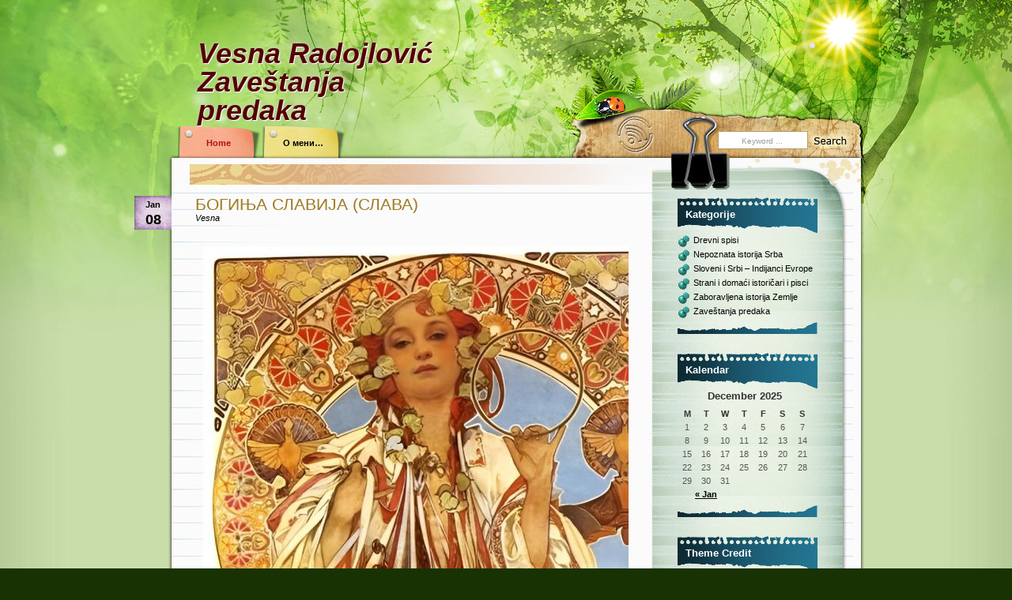

--- FILE ---
content_type: text/html; charset=UTF-8
request_url: https://vesna.atlantidaforum.com/
body_size: 45518
content:
<!DOCTYPE html PUBLIC "-//W3C//DTD XHTML 1.0 Transitional//EN" "http://www.w3.org/TR/xhtml1/DTD/xhtml1-transitional.dtd">
<html xmlns="http://www.w3.org/1999/xhtml" lang="en-US">
<head profile="http://gmpg.org/xfn/11">
	<meta http-equiv="Content-Type" content="text/html; charset=UTF-8" />
	<link rel="profile" href="http://gmpg.org/xfn/11" />
	<link rel="alternate" type="application/rss+xml" title="Vesna Radojlović  Zaveštanja predaka RSS Feed" href="https://vesna.atlantidaforum.com/?feed=rss2" />
	<link rel="pingback" href="https://vesna.atlantidaforum.com/xmlrpc.php" />
	<link rel="stylesheet" href="https://vesna.atlantidaforum.com/wp-content/themes/watercolor/style.css" type="text/css" media="all" />
	<title>Vesna Radojlović  Zaveštanja predaka</title>
<link rel='dns-prefetch' href='//s.w.org' />
<link rel="alternate" type="application/rss+xml" title="Vesna Radojlović  Zaveštanja predaka &raquo; Feed" href="https://vesna.atlantidaforum.com/?feed=rss2" />
<link rel="alternate" type="application/rss+xml" title="Vesna Radojlović  Zaveštanja predaka &raquo; Comments Feed" href="https://vesna.atlantidaforum.com/?feed=comments-rss2" />
		<script type="text/javascript">
			window._wpemojiSettings = {"baseUrl":"https:\/\/s.w.org\/images\/core\/emoji\/11\/72x72\/","ext":".png","svgUrl":"https:\/\/s.w.org\/images\/core\/emoji\/11\/svg\/","svgExt":".svg","source":{"concatemoji":"https:\/\/vesna.atlantidaforum.com\/wp-includes\/js\/wp-emoji-release.min.js?ver=4.9.26"}};
			!function(e,a,t){var n,r,o,i=a.createElement("canvas"),p=i.getContext&&i.getContext("2d");function s(e,t){var a=String.fromCharCode;p.clearRect(0,0,i.width,i.height),p.fillText(a.apply(this,e),0,0);e=i.toDataURL();return p.clearRect(0,0,i.width,i.height),p.fillText(a.apply(this,t),0,0),e===i.toDataURL()}function c(e){var t=a.createElement("script");t.src=e,t.defer=t.type="text/javascript",a.getElementsByTagName("head")[0].appendChild(t)}for(o=Array("flag","emoji"),t.supports={everything:!0,everythingExceptFlag:!0},r=0;r<o.length;r++)t.supports[o[r]]=function(e){if(!p||!p.fillText)return!1;switch(p.textBaseline="top",p.font="600 32px Arial",e){case"flag":return s([55356,56826,55356,56819],[55356,56826,8203,55356,56819])?!1:!s([55356,57332,56128,56423,56128,56418,56128,56421,56128,56430,56128,56423,56128,56447],[55356,57332,8203,56128,56423,8203,56128,56418,8203,56128,56421,8203,56128,56430,8203,56128,56423,8203,56128,56447]);case"emoji":return!s([55358,56760,9792,65039],[55358,56760,8203,9792,65039])}return!1}(o[r]),t.supports.everything=t.supports.everything&&t.supports[o[r]],"flag"!==o[r]&&(t.supports.everythingExceptFlag=t.supports.everythingExceptFlag&&t.supports[o[r]]);t.supports.everythingExceptFlag=t.supports.everythingExceptFlag&&!t.supports.flag,t.DOMReady=!1,t.readyCallback=function(){t.DOMReady=!0},t.supports.everything||(n=function(){t.readyCallback()},a.addEventListener?(a.addEventListener("DOMContentLoaded",n,!1),e.addEventListener("load",n,!1)):(e.attachEvent("onload",n),a.attachEvent("onreadystatechange",function(){"complete"===a.readyState&&t.readyCallback()})),(n=t.source||{}).concatemoji?c(n.concatemoji):n.wpemoji&&n.twemoji&&(c(n.twemoji),c(n.wpemoji)))}(window,document,window._wpemojiSettings);
		</script>
		<style type="text/css">
img.wp-smiley,
img.emoji {
	display: inline !important;
	border: none !important;
	box-shadow: none !important;
	height: 1em !important;
	width: 1em !important;
	margin: 0 .07em !important;
	vertical-align: -0.1em !important;
	background: none !important;
	padding: 0 !important;
}
</style>
<script type='text/javascript' src='https://vesna.atlantidaforum.com/wp-includes/js/jquery/jquery.js?ver=1.12.4'></script>
<script type='text/javascript' src='https://vesna.atlantidaforum.com/wp-includes/js/jquery/jquery-migrate.min.js?ver=1.4.1'></script>
<link rel='https://api.w.org/' href='https://vesna.atlantidaforum.com/index.php?rest_route=/' />
<link rel="EditURI" type="application/rsd+xml" title="RSD" href="https://vesna.atlantidaforum.com/xmlrpc.php?rsd" />
<link rel="wlwmanifest" type="application/wlwmanifest+xml" href="https://vesna.atlantidaforum.com/wp-includes/wlwmanifest.xml" /> 
<meta name="generator" content="WordPress 4.9.26" />
<style type="text/css">#content{float:left;}</style><link href="https://vesna.atlantidaforum.com/wp-content/themes/watercolor/styles/eco.css" rel="stylesheet" type="text/css" />
<script type="text/javascript" src="https://vesna.atlantidaforum.com/wp-content/themes/watercolor/includes/js/templatelite-general.js"></script></head>
<body class="home blog">
<div id="bg_top"><div id="bg_btm"><div id="base"><div id="base_top"><div id="base_btm">
	<div id="header">
				<h1 id="blog_name"><a href="https://vesna.atlantidaforum.com/" title="Vesna Radojlović  Zaveštanja predaka" rel="home">Vesna Radojlović  Zaveštanja predaka</a></h1>
		<div id="blog_desc"></div>
		<a href="https://vesna.atlantidaforum.com/" title="Home" class="home"></a>
		<a href="https://vesna.atlantidaforum.com/?feed=rss2" title="RSS Feed" class="rss"></a>
		<div id="menubar">
			<div class="menu"><ul>
<li class="current_page_item"><a href="https://vesna.atlantidaforum.com/">Home</a></li><li class="page_item page-item-2"><a href="https://vesna.atlantidaforum.com/?page_id=2">О мени&#8230;</a></li>
</ul></div>
		</div>
		<form class="mainsearch" action="https://vesna.atlantidaforum.com/" method="get">
			<input class="keyword" type="text" name="s" id="s" value="Keyword ..." onfocus="if (this.value == 'Keyword ...') {this.value = '';}" onblur="if (this.value == '') {this.value = 'Keyword ...';}"/>
			<input class="submit" value="" type="submit"/>
		</form>
	</div><!-- header -->
	<div id="container"><div id="container_top"><div id="container_btm"><div id="content">
<div class="spacer">&nbsp;</div>			<div id="post-5679" class="postbox post-5679 post type-post status-publish format-standard hentry category-sloveni-i-srbi-indijanci-evrope"><div class="postbox2"><div class="postbox3">
				<div class="post_date">
					<div class="post_date_m">Jan</div>
					<div class="post_date_d">08</div>
				</div>				
				<div class="post_title">
					<h2><a href="https://vesna.atlantidaforum.com/?p=5679" rel="bookmark" title="Permanent Link to БОГИЊА СЛАВИЈА (СЛАВА)">БОГИЊА СЛАВИЈА (СЛАВА)</a></h2>
				</div>
				<div class="post_author"><a href="https://vesna.atlantidaforum.com/?author=2" title="Posts by Vesna" rel="author">Vesna</a> </div>
				<div class="entry">				<h3><a href="http://vesna.atlantidaforum.com/wp-content/uploads/2025/01/Slavija-manja..jpg"><img class="alignnone size-full wp-image-5680" src="http://vesna.atlantidaforum.com/wp-content/uploads/2025/01/Slavija-manja..jpg" alt="" width="640" height="819" srcset="https://vesna.atlantidaforum.com/wp-content/uploads/2025/01/Slavija-manja..jpg 640w, https://vesna.atlantidaforum.com/wp-content/uploads/2025/01/Slavija-manja.-234x300.jpg 234w" sizes="(max-width: 640px) 100vw, 640px" /></a></h3>
<h3><strong>БОГИЊА СЛАВИЈА (СЛАВА)</strong><br class="html-br" />.<br class="html-br" /><strong>Славија или Слава</strong> је богиња части, славе, бојне смелости и победе.<br class="html-br" />Слава је наследница богиње <strong>Сербоне</strong>. Њихов однос објашњавају појмови Србин и Словен. Етимолошки посматрано Слава значи славити — свечарити и славље после постигнутог успеха. Словенски ратници су веровали да их у бој предводи крилата Слава, која са исуканим мачем пробија непријатељски борбени поредак. По завршетку битке венцем круни победоносног ратника. Изнад ње се налазила дуга, а на прсима имена словенских Богова.<br class="html-br" />Славија, блистајући дугиним бојама, представља врхунац духовне просвећености. У боју је рањене освежавала „живом водом&#8221; (Kосовка девојка), погинуле јунаке одводила у Ириј &#8211; рај. Њој у част подизана и испијана је чаша медовине.<br class="html-br" />&#8230;<br class="html-br" /><strong>Момир Јанковић о богињи Слави:</strong><br class="html-br" />.<br class="html-br" />Богиња Слава је претеча каснијих словенских божанстава јер је њен култ старији и губи се у<br class="html-br" />времену матријархата, кад је жена била глава породице и задруге, и кад су потомци припадали<br class="html-br" />мајчиној, а не очевој, лози. С обзиром да је у то давно време жена бринула о свему, морала је имати<br class="html-br" />одговарајућу физичку и умну снагу, која је красила и Богињу Славу, названу још и Крилатом Мајком<br class="html-br" />Словена. Словени су је замишљали са крилима, стаситу, једру и наоружану. Била је хероина. У једној<br class="html-br" />руци је носила мач, а у другој венац победе. Предводила је словенске ратнике у јуришу и тад је<br class="html-br" />замишљана као јахач крилатог коња Јабучила, чије је име сачувано у српским средњевековним епским<br class="html-br" />песмама. Смелост је била њена највећа одлика, па су јој част, слава и победа увек биле на домаку руке.<br class="html-br" />Као таква, <strong>стекла је још два имена: Бојана и Борислава</strong> &#8211; сачувана до данас као честа имена Српкиња.<br class="html-br" />Но, ова словенска богиња је друкчије представљана и то у време мира или у тренуцима опште<br class="html-br" />трагедије или пораза. Тад је показивала одлике мајке у тузи: клонула, са опуштеним крилима и<br class="html-br" />обореним мачем. Тад су је Словени звали Мирославом.</h3>
<h3>.<br class="html-br" />Нешто друкчије се спомиње Слава у Вeлесovoj књизи. У њој је она Матер Слава и описана је у<br class="html-br" />облику <strong>двоглавог орла</strong>, златне главе и златних ногу. Изнад главе јој је дуга, а на раширеним крилима и<br class="html-br" />прсима је Пантеон Словена. У центру њега је Сварог, у другом кругу Световид и Перун, у трећем<br class="html-br" />Стрибог, Хораст, Радгост и Числобог, у четвртом Велес, Јарило, Лада и Дајбог, а у петом Вишњи,<br class="html-br" />Кришнен, Коледо и Симургл.<br class="html-br" />Њено време је било у дане породичних слава и у рату. Њени су коњ и винова лоза.                                                                                                                 У хришћанству је покривају Св. Димитрије и славски свеци.<br class="html-br" />.</h3>
<h3><strong>Трг СЛАВИЈА у Београду добио је име по старом хотелу Славија, где се на спрату налазила скулптура богиње Славије, симбола свих Словена.</strong></h3>
<h3>&#8230;<br class="html-br" />Истражио:<br class="html-br" />Момир Јанковић</h3>
<p>&#8230;</p>
<h3>Izvor:</h3>
<h3><a href="https://www.facebook.com/Zavestanja.predaka/photos/pb.100044445099154.-2207520000/1246541062086136/?type=3">https://www.facebook.com/Zavestanja.predaka/photos/pb.100044445099154.-2207520000/1246541062086136/?type=3</a></h3>
					<div class="clear"></div>
				</div></div></div><!-- #postbox3, #postbox2,#postbox -->
				<div class="info">
					<span class="info_category">Category: <a href="https://vesna.atlantidaforum.com/?cat=1" rel="category">Sloveni i Srbi - Indijanci Evrope</a></span>
										&nbsp;<span class="info_comment"><span>Comments off</span></span>
				</div>
			</div>
			<div id="post-5654" class="postbox post-5654 post type-post status-publish format-standard hentry category-strani-i-domaci-istoricari"><div class="postbox2"><div class="postbox3">
				<div class="post_date">
					<div class="post_date_m">Sep</div>
					<div class="post_date_d">07</div>
				</div>				
				<div class="post_title">
					<h2><a href="https://vesna.atlantidaforum.com/?p=5654" rel="bookmark" title="Permanent Link to Кадмо и Хармонија">Кадмо и Хармонија</a></h2>
				</div>
				<div class="post_author"><a href="https://vesna.atlantidaforum.com/?author=2" title="Posts by Vesna" rel="author">Vesna</a> </div>
				<div class="entry">				<p><a href="http://vesna.atlantidaforum.com/wp-content/uploads/2024/09/Ca-dmus-mages_restored.jpg"><img class="alignnone size-full wp-image-5657" src="http://vesna.atlantidaforum.com/wp-content/uploads/2024/09/Ca-dmus-mages_restored.jpg" alt="" width="652" height="392" srcset="https://vesna.atlantidaforum.com/wp-content/uploads/2024/09/Ca-dmus-mages_restored.jpg 652w, https://vesna.atlantidaforum.com/wp-content/uploads/2024/09/Ca-dmus-mages_restored-300x180.jpg 300w" sizes="(max-width: 652px) 100vw, 652px" /></a></p>
<p>.</p>
<h4 dir="auto">Слободан М. Филиповић:</h4>
<h4 dir="auto">МИТ О БОГУ СРЕЋЕ И ЊЕГОВОЈ ЖЕНИ</h4>
<h4 dir="auto">&#8211; Кадмо и Хармонија &#8211;</h4>
<h4 dir="auto">.</h4>
<h4 dir="auto">Кадмо је веничански херој са Истока и митски оснивач многих градова, а мотив његовог доласка на Балкан био је налог оца, да заједно с браћом пође на запад како би пронашли отету сестру Европу. Прави разлог Кадмовог доласка на север, очувао се у традицији, да је Кадмо у подручју Пангеаса у Пеонији открио златне руднике. Зато се касније сматрао зачетником рударства, па је поштован као један од четири Кабира металургије.</h4>
<h4 dir="auto">Кадмо прво одлази у Аполоново пророчиште у Делфима, да пита, у којој земљи треба да се настани и оснује град. Добио је одговар, да пође за кравом, која никад није носила јарам! Тамо, где она легне, треба да подигне град, који ће назвати Беотија. У србском и ведском миту, крава је поређење за светлост Сунца, па се пророчанство односи на митску краву Земуњу, из чијег вимена тече Млечни пут. Место на коме она леже, песничко је поређење за смирај Сунца, где почиње Нав или доњи свет, јер на западу ноћног неба Млечни пут постаје видив.</h4>
<h4 dir="auto">По античким изворима, потомци Кадма који су називани „синови Нојеве барке“, живели су на простору од реке Дрим до Неретве. Легенда каже, да је Кадмо убио змаја чувара локалног извора, а његове зубе посејао у земљу, из којих су никли Спартанци. Али, Сарбати, од којих је метатезом настало име Спартанци, много су старији од Кадма! Исти је случај с Кадмовим сином Илом, за кога се неосновано прича како је кумовао имену Илира. Како је то могуће, кад су Илири временски старији Кадма и његовог сина Ила, поставио је логичко питање И. Петровић?</h4>
<h4 dir="auto">Овидије у делу ..Метаморфозе&#8221; износи причу о Кадму (гр. Kadmos, лат. Cadmus) и његовом животу, а Херодот каже, за сина Агенора сидонског краља, да је пренео веничанску вештину писања Јелинима на Балкан!? Кадмо се ипак неоправдано сматра доносиоцем писмености, јер песник Тамир је 100 година пре Кадма писао на пелашком или рашанском писму (=веничко), опевавши завојевање Тесалије, а „Грци“ као народ тада нису ни постојали, већ је то био назив за помоћне војне чете (башибозук). Уосталом, данашња Грчка је припадала античком Илирику, и србском етничком простору, све до почетка 19 столећа и стварања прве (двојне) грчке државе у историји, чији је први Устав све православне прогласио за Грке!</h4>
<h4 dir="auto">Класичан мит о хероју Кадму и његовој жени Хармонији, везан је за „описмењавање“ Балкана, о томе сведочи „Дипилон натпис“ на Кадмовој јонској азбуци, чије датовање по некима сеже у неолит. Али, исто тако, и за подизање првих градова на Балканском полуострву. Кадмо носи атрибуте „Ветровити“ и „Црвени“, јер он је морепловац, металург, просветитељ или урбаниста. Описиван је као „црвени човек“, односно сунцем опаљен, који је заједно са својом женом дошао с планине Арарат на Истоку.</h4>
<h4 dir="auto">Гелије му приписује медицинска знања, а сматран је исцелитељем, због његовог знања о лечењу минералима. Пореди се с богом Сунца (Сербон, алијас Херакле), као и Секулом, алијас Асклепијем (Еусебије), за кога се веровало, да враћа мртве у живот. Јер, младо Сунце у србском предању лечи, а преисторијска метода лечења помоћу светлости и минерала, била је заједничка Балкану и Малој Азији.</h4>
<h4 dir="auto">Кадмо је још познат као Скит Токарис с Истока, филозоф звани Керамеикос, и скитски краљ из Колхиса, који је по предању саградио многе градове: Солун, Спарту, Атину, Будву&#8230; а међу њима и Колхиниј (данашњи Улцињ) и Лихнид, данашњи Охрид, на Кадмовом путу (Via Egnatia), који повезује Јадранско море с континенталним Балканом. Старо име Улциња је Колхиниј, а етимолошки стоји у вези с Кадмом металургом и називом за бакар (или бронзу): ар. chalyb, гр. halkos, лат. cholcis. Отуда, Сакалиби су метарлузи (Аргонаути), у микенском миту Кадмо и Хармонија</h4>
<h4 dir="auto">Име Кадмо је по Гаду, вавилонском богу Среће, који је у Палмири био бог Судбине, а јавља се у арамејском натпису кнеза Меше. Библијски Гад је истоимен јеврејском Давиду, богу Обиља, у истом значењу „среће“. На другом крају света, „гадар“ је свештенички ред код Нормана, док је у енглеском God и немачком Got постао опште име за бога. Етимолошки долази од арх. срб. г&#8217;ода, коњ, јер код старих Срба је коњ био света животиња бога Сунца, с митском улогом обнове света и живота у годишњем циклусу! Отуда су медски Срби додавали придевак „коњ“, испред имена својих богова, а исто наводи Беда за старобританске владаре, који су између осталих, носили и титулу „ждребац“.</h4>
<h4 dir="auto">Коњ је у србској митологији поређење и плеоназам за Сунце, па отуда и Рашански (Трачки) коњаник, чији је један од облика архаично-србски дадикри, крилати божански коњ, оличен у јутарњем Сунцу, од кога је владајућа наука направила причу о првим летачима: Дедалу и Икару. Дедал је митски творац лавиринта (ноћи), упоредног индиректној (поларизованој) светлости, која је у једној равни. Икар, његов син, упоредан је Сунцу, митолошки сину божјем, које се на свом привидном путу преко неба „креће“ од истока ка западу (правцем Крит-Сицилија)!</h4>
<h4 dir="auto">Кадмова жена Хармонија, етимолошки је сагласна имену свога мужа, јер „срећа“, иако је фикција не може постојати без склада, који подразумева светлост Сунца и живот. Долази од арх. срб. самџњана, склад, сагласност, али није препознатљива у грчком изговору, који слово „с“ чита као спирант, нити има у изговору сугласнике „џ“ и „њ“!</h4>
<h4 dir="auto">Склад подразумева омер, меру једнаку за све, пошто се духовно у појавном увек јавља као хармонија, а симболише је „божанска планина“, јер троугао је „мајка облика“ и икона хармоније! Жена Кадмова је изумела реторику, музику и писмо (аријско), а Вилијам Џонс тврди, да је она богиња музике и писмености, с именима Сарда, Дарда, Сарасвати, Артемида или Минерва, називана и богињом Хармоније!</h4>
<h4 dir="auto">Кадмо је основао древну школу у Атини, која је по њему добила име Академија, па су га антички писци звали Академ у значењу „мислиоц“. Друго тумачење појма Академија је по Академу, власнику врта у коме су држана предавања, што етимолошки не мора да буде у супротности с првим објашњењем, уколико су Кадмо и Академ етимолошки исто лично име. Кадмо је представљан као „мислиоц“, па би арх. срб. акадама, врста тантричког дијаграма, могао да буде етимолошки материјални траг!</h4>
<h4 dir="auto">Још је називан и Стари и Пелазг, или Огигије Великог потопа, по сину Јефте (Нептуна), који је владао у Беотији. Историчар Џ. Брајант износи, да име Кадмо изворно значи „сунчани“ или „светлећи“. Изводи се од „семитског“ kedem, исток, па Кадма тумаче, као „дошљака с Истока“, што је упоредно србској изреци: Сунце на исток, а јаки Бог на помоћ!</h4>
<h4 dir="auto">Могуће је, да реч кедем, исток, стоји у вези „када“ (дим, тамјан), арх. срб. ганд&#8217;а, инф. ганд&#8217;ате, кадити, јер овај магијски поступак има чистилачку и заштитну улогу, а обредно се врши према истоку. Срби имају пословицу: Бежи к&#8217;о ђаво од тамјана, а једно од имена за тамјан у аријском језику је управо придевак богиње Среће! Мудраци су кад (тамјан) донели с Истока новорођеном Ристу, а митски Мојсије га је такође добио од Господа.</h4>
<h4 dir="auto">Ширење писмености и урбанизма у миту о Кадму, односе се на античко царство Срибала на Балканском полуострву, за које Томазео каже, да је старије од Руме (Рима), која је уосталом изграђена на илирској Гортини (Градини). Древна Срибалија, столећима је називана „Србско царство“ у европским средњевековним грбовницима, а на преантичким представама и шлемовима Срибала, или античким вазама, приказан је мит о Кадму и Хармонији заједно са хиперборејским симболом дивљег вепра обележјем бога Рата!</h4>
<h4 dir="auto">На србским заставама и грбовима кроз историју, налазио се дивљи вепар прободен стрелом (кроз грло), јер Срибали су били вешти у руковању с луком и стрелом, тако да није чудно, што је овај симбол Хиперборејаца враћен из заборава у Првом србском устанку! Јавља се на устаничкој застави, печату Правитељствујућег Совјета, и печатном прстену Црног Ђорђа, као континуитет србског културно-историјског идентитета!</h4>
<h4 dir="auto">&#8230;</h4>
<h4 dir="auto">приређено, из књиге Сање Шуљагић „Оглед о србском идентитету“</h4>
<h4></h4>
					<div class="clear"></div>
				</div></div></div><!-- #postbox3, #postbox2,#postbox -->
				<div class="info">
					<span class="info_category">Category: <a href="https://vesna.atlantidaforum.com/?cat=6" rel="category">Strani i domaći istoričari i pisci</a></span>
										&nbsp;<span class="info_comment"><span>Comments off</span></span>
				</div>
			</div>
			<div id="post-5648" class="postbox post-5648 post type-post status-publish format-standard hentry category-strani-i-domaci-istoricari"><div class="postbox2"><div class="postbox3">
				<div class="post_date">
					<div class="post_date_m">Aug</div>
					<div class="post_date_d">22</div>
				</div>				
				<div class="post_title">
					<h2><a href="https://vesna.atlantidaforum.com/?p=5648" rel="bookmark" title="Permanent Link to КРАЂА  ВЕКОВА &#8230;">КРАЂА  ВЕКОВА &#8230;</a></h2>
				</div>
				<div class="post_author"><a href="https://vesna.atlantidaforum.com/?author=2" title="Posts by Vesna" rel="author">Vesna</a> </div>
				<div class="entry">				<p><a href="http://vesna.atlantidaforum.com/wp-content/uploads/2024/08/892179_615838478494377_1970581247886123940_ok.jpg"><img class="alignnone size-full wp-image-5649" src="http://vesna.atlantidaforum.com/wp-content/uploads/2024/08/892179_615838478494377_1970581247886123940_ok.jpg" alt="" width="700" height="497" srcset="https://vesna.atlantidaforum.com/wp-content/uploads/2024/08/892179_615838478494377_1970581247886123940_ok.jpg 700w, https://vesna.atlantidaforum.com/wp-content/uploads/2024/08/892179_615838478494377_1970581247886123940_ok-300x213.jpg 300w" sizes="(max-width: 700px) 100vw, 700px" /></a></p>
<p>.</p>
<div class="xdj266r x11i5rnm xat24cr x1mh8g0r x1vvkbs x126k92a">
<h4 dir="auto"><strong>&#8220;Istorija je niz laži sa kojima smo se složili.&#8221;</strong></h4>
<h4 dir="auto"><strong>Napoleon Bonaparta</strong></h4>
<h4 dir="auto"><strong>&#8212;&#8212;&#8211;</strong></h4>
<h4 dir="auto"><strong>&#8220;Celokupna zvanična istorija je gomila besmislica.&#8221;</strong></h4>
<h4 dir="auto"><strong>Henry Ford, Confirmed Mason 33 degree</strong></h4>
<h4 dir="auto">&#8212;</h4>
</div>
<h3 dir="auto">Слободан М. Филиповић:</h3>
<div class="x11i5rnm xat24cr x1mh8g0r x1vvkbs xtlvy1s x126k92a">
<h3 dir="auto"><strong>КРАЂА ВЕКОВА</strong></h3>
<h4 dir="auto">.</h4>
<h4 dir="auto">Ришћанство и култура нашег међуледеног доба нису настали на Истоку. Нити је ришћанска ера стара два миленијума, јер је званично призната тек на Тридентском сабору 7071/1563 године. Целериус тврди, да је то било чак половином 18 столећа, што је извесније, у односу на претходну насилну црквену реформу, коју су спровели језуити и фанариоти, а приписали патријарху Никону!</h4>
<h4 dir="auto">Шта је условило октроисање антропоморфне Ристове ере, уз премештање културне колевке нашег међуледеног доба из Европе на Исток? Одговор на ово питање стоји у вези потпуног игнорисања древне србске календарске ере, с настанком 5508 године пре Риста, а разлог је у оба случаја исти: Фалсификовање целокупне античке и средњевековне историје и хронологије, која је извршена у времену од ренесансе до прве половине 18-ог столећа. Тако су захваљујући кривотворењу, „стари Грци“, „Јевреји“ и „Римљани“ „преко ноћи“ постали „класични народи“.</h4>
<h4 dir="auto">Временословије владајуће науке, заснива се на грубој хронологији Еусебија и Јеронима из четвртог столетја, односно списку владара по Алмагесту, који је преведен тек 6683/1175 године! Такође, постоји „олимпијска“ ера по легендарном Тимеју, од четвртог столећа старе ере до 5923/395 године нове ере!? Владајућа наука се још позива на „римску“ еру, коју је установио Скалигер после Тридентског сабора, и ришћанску, за коју не знамо ни када је почела, али њен први писани помен је у Законоправилу 1219 године, где је дато двојно датовање: поред србске календарске ере уведена је и ришћанска!</h4>
<h4 dir="auto">Све четири хронологије владајуће науке, очигледне су измишљотине, али, чак и да нису, рачунају време од приближно свега 1000 година!? Отуда, још у ренесанси, неки научници нису били сагласни с писањем универзалне историје. Јер, србска календарска ера почиње 5508 године старе ере, па питање свих питања гласи: Где је нестало око 6.500 година нашег међуледеног доба? Одговор дају Дионисије Халикарнишки, Ф. Фелмерајер, као и сви остали писци који тврде, да су Јелини етнички Скити или Сарбати! Значи, антички Срби су пранарод „старе Грчке“! Исто тврди и Бикерман у Хронологији старог света: Од свих античких народа постојали су само Срби, пре свих наметнутих старих цивилизација!</h4>
<h4 dir="auto">За традиционалну хронологију Бикерман наглашава, да је створена у оквирима цркве, јер је била под њеном контролом скоро 1000 година у „Мрачном добу“, а то је време од пропасти такозваног Западног римског царства, до пада такође измишљеног Источног римског царства. Тако су ришћански историчари, у служби интереса цркве, уз прећутну сагласност „науке“, увели митске личности историје, фалсификујући световну историју и хронологију. Отуда, владајућа историја је препуна нелогичности, које је Кристоф Пфистер назвао „циркус апсурдности“.</h4>
<h4 dir="auto">Фалсификовање историје предпоставља прилагођавање временских епоха лажној хронологији, а оно се најлакше постиже умножавањем неког периода, који служи као временска матрица! За нововековни паралитет календарског умножавање епоха, узета је рачуница великог индикта (532 г.), која представља периодичан умножак кругова Сунца и месеца (19х28 г.). На основу голе приче владајуће науке, почетак Ристове календарске ере установљен је у петом столетју помоћу великог индикта, али с „грешком“, коју је „коначно исправио“ Архонтије у десетом столетју!</h4>
<h4 dir="auto">По причи, коначна рачуница увођења Ристове ере у виртуелној историји владајуће науке, обухвата удвостручавање великог индикта, а то је временски период од једног миленијума, који је приближан првом писаном помену Ристове ере у Законоправилу. Црквени раскол и тазвани „византизам“, временски представљају удвостручавање великог индикта, док је званично увођење Ристове ере временски једнако утростручавању великог индикта! Намеће се закључак, да је владајућа историја направила пресек почетка Ристове календарске ере, како би уметнула временски период од једног миленијума!</h4>
<h4 dir="auto">Зашто је цркви и владајућој науци у виртуелној историји било потребно време од једног миленијума? Постоје, барем три основна разлога: Први је прекид мезолитског континуитета србске културе, други је увођење линеарног историјског времена и ришћанске есхатологије, а трећи разлог је временски оквир, у који је формално требало сместити догађаје виртуелне историје с главним догађајима: „сеобе народа“, „византизам“ као наставак културе измишљених Грка и Римљана, уз измишљеног Карла Великог и свих осталих непостојећих владара и држава. Рачунајући и болесну</h4>
<h4 dir="auto">потребу скоројевића да све почне с њима!</h4>
<h4 dir="auto">Владајућа наука нема оригиналних докумената старијих од 12 столећа, а то је управо време званичног увођења латинског језика у католичку цркву! Бројни истраживачи истичу, да је целокупна „старогрчка“ и „византијска“ литература створена на Западу, а сва документа владајуће науке пре 13 столећа настала су много касније! Очигледно је, да из фалсификоване историје и хронологије, проистичу сви историјски феномени консензус науке!</h4>
<h4 dir="auto">Све Библије су доказани фалсификати, а од десет књига Старог завета нема ни једног аутографа!? Прве Библије су створене у ренесанси, а штампане су у 17-ом и 18 столећу, док се ни данас не зна која је права верзија. Већ на први поглед, библијском родослову од Симе (Сема) до Сале, оца Еберовог, који је митски родоначелник Јевреја, недостаје време од приближно четири миленијума, што стоји у потпуној супротности с детаљним и преувеличаним приказом јеврејског родослова у Светом писму!</h4>
<h4 dir="auto">Библијске приче о Јеврејима, немају никаве језичке, историјске и археолошке потврде! Осим, сличних описа у аморитским текстовима глинених плочица с Истока. Али, Аморити су потомство Хамовог сина Ханана, по коме је цела регија добила име (Постање, 10:16). Аморити су Меди (Сарбати) или Хамовци из Подунавља Балкана, који су отишли у Вавилон, а одатле у Палестину, па Мисир, одакле су се вратили поново у Ханан. То значи, да Меди нису од Јефте (Јафета), а што је још важније, Стари завет је млађи од Новог!</h4>
<h4 dir="auto">Етнички Јевреји су старозаветни онолико колико су Срби, од којих су касније и настали. Најстарији европски уџбеник је Илијада, који нигде не помиње „Грке“, Јелине, Латине, Јевреје или Европу, али говори о Медији (Сарбатија) и Медима (Сарбатима), који су стариначко становништво Балкана! Њих помиње и Свето писмо, под именом Сабира, искварено Хавила, на прасрбској реци Дунав, гле чуда на истом месту где је била прва цивилизација у Винчи!</h4>
<h4 dir="auto">На протоистријским картама Балкан се обележава као „стара Европа“, а Цицерон за своја дела каже, да је користио старобалканске источнике и јелинске оригинале! Где су ти источници и оригинали, на писму којим су писали рашански песници, пре појаве измишљених „старих Грка“, које је наследила измишљена Византија. Отуда се Шпенглер с правом пита: Зашто, ми знамо само за Илијаду из периода Гвозденог доба? Слично питање поставља Фоменко: Зашто антика има пуно споменика културе, а средњи век тако мало?</h4>
<h4 dir="auto">У оба случаја, као и свим осталим историјским феноменима владајуће науке, одговор пружа фалсификована консензус наука, која за основни циљ има прекид континуитета културе, и избацивање Срба из историје, као јединог културног препотопског народа! Нема оригинала старијих од 12 столећа, а то је време, које је „случајно“ савремено званичном увођењу латинског језика у католичку цркву! Дакле, владајућа историја нема оригинала, али зато има преписа на „грчком“ и „латинском“, који се тумаче као оригинали, иако су временски млађи и до два миленијума!?</h4>
<h4 dir="auto">Шта су ови преписи омогућили? Крађу векова и хронологије у виртелној историји, с помереним почетком Ристове календарске ере, потребним како би се проглашени временски периоди уклопили у виртуелну историју! Ако је виртуелна историја, она коју учимо по школском програму, поставља се питање: Шта је онда права? То је скуп србских држава од Јадрана до Владивостока, с Цариградом, који је после Немање, до 14 столетја био једино место царског крунисања у целој Европи!</h4>
<h4 dir="auto">Али, да би се разумела ова тврдња, морамо знати, да у тај простор између Јадрана и Црног мора, улазе регије 52 србска владара пре Немање, као и Немањино царство (Пећки поменик), чији је грб састављен од 11 регија! У виртуелној историји, коју владајућа наука заснива на голој причи, уместо Северне етничке и Јужне Србије нама познате као „Византија“, стоје „Источно и Западно римско царство“, који никада нису ни постојали!?</h4>
<h4 dir="auto">Као што је Илионска војна, алијас Тројанска, био србски грађански рат, исто је то био и сукоб етничке Србије с „Византијом“ алијас „Ромејом“! Јер, антропогеографски простор Србије и „Византије“ је србски у континуитету, од искона до краја 19-ог столетја! На том простору Јужне Србије, 95% становништва било је србско. Отуда, у недостатку народне војске, несрбски владари Јужне Србије су довлачили белосветске најамнике и насилнике, што је јединствен пример у историји који је резултирао Латинским царством,!</h4>
<h4 dir="auto">Немања је од цара постао велики жупан, иако његов грб има 11 регија! Откуда жупану господство над 11 великих географских регија? Из истог разлога се нигде не помињу земље србских владара пре њега! Поготово, што на простору такозване Византије нема несрбског владара пре деветог столећа, у јужним деловима подељеног србског царства, са столним Цариградом.</h4>
<h4 dir="auto">Постоје само Северна етнички чиста Србија, и Јужна, у којој је власт од деветог столећа несрбска, али у сродству са србском династијом која је најстарија у Европи! Осим тога, на простору Јужне Србије, са седиштем у Цариграду, којој су припадале и неевропске регије, одржано је првих седам васељенских сабора, у којима нема помена календара нити „Византије“, по владајућој науци настале тек крајем десетог столетја.</h4>
<h4 dir="auto">Антички писци називају Илире именом Срби, али је уочљиво, да се они после устанка шесте године по Ристовој ери, о коме пише Патеркул у измишљеној Историји Рима, нигде не појављују цео следећи миленијум, све до 10 столетја! Где је то владајућа наука изгубила Илире, које Касије, Страбон и Плиније називају Србима? Одговор се намеће сам по себи! Владајућа историја је од јужног и северног дела Србског царства, направила „Источно и Западно Римско царство“!</h4>
<h4 dir="auto">Мало је познато, да су савременици Немања и Манојло Комнен, уствари блиски рођаци у петом пасу, преко лозе србског цара Самуила, кога из разлога прикривања потпуно произвољно зову „Бугарин“. Оба владара потичу из исте лозе, само, што је родослов Немање по србској календарској ери, старији око 200 година од Комнена, чија је побочна лоза с краја десетог столетја (975), јер лоза Флавија је тобоже угашена још половином седмог столећа! То значи, да су Немањићи најстарија владарска лоза у Европи, јер имају 13 потврђених пасова до 680, плус осам непотврђених до Свевлада 495 године!</h4>
<h4 dir="auto">„Византијска“ култура је заменила „грчко-римску“ у периоду Мрачног доба (5-15 столетје), али је проблем у томе, што оне никада нису ни постојале, осим у консензус науци која је виртуелна, јер не постоје никакви материјални докази!</h4>
<h4 dir="auto">„Византија“ је држава &#8211; посмрче, која је своје име добила у другој половини 16 столећа, тек када је престала да постоји! Други, резервни назив је „Ромеја“, али он није по Риму како се то произвољно представља, већ је настао по Роуму унуку Аврамовом.</h4>
<h4 dir="auto">Назив Роум постоји у сури Er-Ruum и исламском предању, а то је име Аврамовог праунука, по коме су се заједничким именом звали сви ришћани, међу којима су и измишљени „Грци“ и „Римљани“! Потврду даје Свето писмо у Постању, где је Исав (брат Исмаилов), отац Роумов, а родоначелник Едомаца (Меда или Сарбата), под којима талмудисти подразумевају све ришћане!</h4>
<h4 dir="auto">Источни писци су Европу у средњем веку звали Румели, ар. тур. Urum, док су Османлије под тим именом подразумевали европску Турску, али у оба случаја, назив се изворно односи на Рашку и Рашане! Само, што се турски назив Rum milet, погрешно преводи с „Ромејски народ“, уместо „Страни народ“, јер турско Rum потиче од имена Rumi, за досељеног персијског песника и мистика у Турску, по коме су сви странци називани његовим именом!</h4>
<h4 dir="auto">Муслимански назив за Цариград је „престоница Роума“, док је придевак за народ био „роумски“! У Роум спадају и „Москови“, како Русе зове и Имран Хосеин. Староруски назив за Цариград је Стамболь, ариј. стамб&#8217;и, море, па отуда и назив за Црно море: Дорния Стемболская. Али, Цариград се никада није звао „Константинопољ“, „Други Рим“, „Нови Рим“, или „Бизант“. Од антике до ренесансе, град Рим је био обично село, а „Први Рим“ никада није ни постојао, јер је настао тек после Латинског царства и авињонског ропства папа! Према томе, Москва историјски може да буде само „Други Цариград“, што је сагласно ставу Фјодорава, да Рим уопште није важан за историју света, већ само за Запад!</h4>
<h4 dir="auto">Врхунац историјске бурлеске владајуће науке, представља историјски феномен, да су крајем 10-ог столећа, када је настала „Византија“, преведени сви њени списи с „латинског“ на „грчки“!? То је јединствен пример на свету, да се службени језик државне администрације, преводи добровољно на страни језик!? Поготово, што оба језика тада још нису ни постојала! Јер, латински је званично уведен у католичку цркву у 12-ом, а прва грчка држава створена је тек почетком 19 столетја!?</h4>
<h4 dir="auto">На хиперборејској, библијској и прасрбској реци Дунав од искона живе Срби, па зато у виртуелној историји нигде нема ни помена србске календарске ере из неолита! Крађа векова у скраћеној хронологији, има за циљ временски легитимитет у прикривању чињеница, али фабрикује бројне и очигледне историјске феномене.</h4>
<h4 dir="auto">&#8230;</h4>
<h4 dir="auto"><strong>Слободн М. Филиповић, Видовдански сабор у Мокри, 7529/2021</strong></h4>
</div>
					<div class="clear"></div>
				</div></div></div><!-- #postbox3, #postbox2,#postbox -->
				<div class="info">
					<span class="info_category">Category: <a href="https://vesna.atlantidaforum.com/?cat=6" rel="category">Strani i domaći istoričari i pisci</a></span>
										&nbsp;<span class="info_comment"><span>Comments off</span></span>
				</div>
			</div>
			<div id="post-5640" class="postbox post-5640 post type-post status-publish format-standard hentry category-zaboravljena-istorija"><div class="postbox2"><div class="postbox3">
				<div class="post_date">
					<div class="post_date_m">Aug</div>
					<div class="post_date_d">12</div>
				</div>				
				<div class="post_title">
					<h2><a href="https://vesna.atlantidaforum.com/?p=5640" rel="bookmark" title="Permanent Link to MUZEJ VAVILONSKE PRINCEZE ENIGALDI">MUZEJ VAVILONSKE PRINCEZE ENIGALDI</a></h2>
				</div>
				<div class="post_author"><a href="https://vesna.atlantidaforum.com/?author=2" title="Posts by Vesna" rel="author">Vesna</a> </div>
				<div class="entry">				<h4 dir="auto"><a href="http://vesna.atlantidaforum.com/wp-content/uploads/2024/08/Princesza-ENIGALGI.jpg"><img class="alignnone size-full wp-image-5639" src="http://vesna.atlantidaforum.com/wp-content/uploads/2024/08/Princesza-ENIGALGI.jpg" alt="" width="668" height="1000" srcset="https://vesna.atlantidaforum.com/wp-content/uploads/2024/08/Princesza-ENIGALGI.jpg 668w, https://vesna.atlantidaforum.com/wp-content/uploads/2024/08/Princesza-ENIGALGI-200x300.jpg 200w" sizes="(max-width: 668px) 100vw, 668px" /></a></h4>
<h4 dir="auto">NAJSTARIJI MUZEJ NA SVETU – MUZEJ VAVILONSKE PRINCEZE ENIGALDI</h4>
<h4 dir="auto">.</h4>
<h4 dir="auto">Godine 1925., arheolog Lionard Vuli otkrio je zanimljivu kolekciju artefakata, dok je iskopavao vavilonsku palatu. Oni su poticali iz različitih doba i sa različitih mesta, a ipak su bili pažljivo organizovani i čak označeni etiketama. Vuli je otkrio prvi muzej na svetu.</h4>
<h4 dir="auto">Lako se zaboravlja da su ljudi antike takođe proučavali istoriju – Vavilonci koji su živeli pre 2500 godina su bili u stanju da gledaju milenijumima unatrag na pređašnje ljudsko iskustvo. To je uparavo ono što čini muzej princeze Enigaldi tako izuzetnim. Njena kolekcija je sadržavala kuriozitete i artefakte koji su za nju bili tako drevni, kao što je nama pad Rimskog Carstva. Međutim, to je takođe bio i strašan simbol umiruće civilizacije, koju je progutala sopstvena ogromna istorija.</h4>
<h4 dir="auto">&#8230;</h4>
<h4 dir="auto">Arheolog</h4>
<h4 dir="auto">.</h4>
<h4 dir="auto">Muzej princeze Enigaldi je samo jedno od značajnih otkrića Lionarda Vulija, koji se smatra jednim od prvih modernih arheologa. Rodio se u Londonu 1880. godine i studirao na Oksfordu, pre nego što je postao pomoćni čuvar u školskom Ashmolean muzeju.</h4>
<h4 dir="auto">Upravo tu je Artur Evans, takođe poznati arheolog, po svom radu koji se ticao Minojske civilizacije na grčkom ostrvu Kritu, odlučio da Vuli može biti od koristi na polju arheologije, te ga je poslao u Rim, da otpočne svoju profesionalnu karijeru. Iako je Vuli gajio višegodišnje insteresovanje za iskopavanja, imao je vrlo malo iskustva kako da ih zapravo sprovede.</h4>
<h4 dir="auto">Ostavljen je da proučava mnoge tehnike i pristupe do kojih je sam došao i koji su se pokazali veoma uticajnim medju budućim arheolozima. Neposredno pred izbijanje Prvog svetskog rata, iskopavao je drevni, Hetitski grad Karkemiš, zajedno sa svojim mlađim kolegom T. E. Lorensom, koji će kasnije zameniti svoju karijeru arheologa za mnogo poznatiju ulogu, ulogu Lorensa od Arabije.</h4>
<h4 dir="auto">Potvrda Vulijevog kredibiliteta je ustvari usledila nakon iskopavanja na mestu drevnog Mesopotamskog grada Ura. Počevši od 1922. godine, Vuli je pronašao ostatke ogromnog drevnog grada – države koja je trajala hiljadama godina, od drevne Sumerske civilizacije 3000. godine pre nove ere, pa do Novo-Vavilonskog carstva 500. godine pre nove ere. Jedno od najvećih otkrića, možete ga nazvati sumerskim ekvivalentom grobnice Tutankamona, bila je grobnica Šubad, žene koja je imala ogroman uticaj u 27-om veku Sumera, a čija je grobnica ostala netaknuta tokom 4600 godina. Upravo otkriće nečega sa samog kraja postojanja Ura, je ono što nas ovde konkretno zanima. Zbog toga ćemo preći pravo na reči samog Lionarda Vulija.</h4>
<h4 class="xdj266r x11i5rnm xat24cr x1mh8g0r x1vvkbs x126k92a">.</h4>
<h4 dir="auto">Otkriće</h4>
<h4 dir="auto">.</h4>
<h4 dir="auto">U svojoj knjizi ”<strong>Ur Haldejski</strong>” Vuli nabraja svoja iskopavanja kompleksa palate u Uru. Ova jedinstvena palata potiče sa samog kraj istorije ovog grada-države, neposredno pre prisvajanja njegove teritorije od strane Persijskog carstva i iznenadnog napuštanja grada oko 500. godine pre nove ere. To je bilo vreme Novo-Vavilonskog carstva i dok je Vavilon bio prestonica carstva, tadašnji grad Ur je bio još uvek važan kako zbog svoje strateške lokacije u blizini Persijskog zaliva, tako i zbog toga što je nekada bio moćna sila. Kao što je Vuli objasnio u svojoj knjizi, on i njegov tim su bili prilično uvereni da iskopavaju Ur iz njegovog poslednjeg perioda, zbog čega su artefakti koje su oni našli u jednoj poslednjoj odaji bili ”bez konteksta”:</h4>
<h4 dir="auto">”Iznenada radnici su okrili ovalni kamen sa crno obojenom gornjom površinom, koja je bila prekrivena reljefnim urezima, a njegove strane su nosile natpise; to je bio granični kamen, sudeći prema njegovom mestu nalaza, sa navodom kako je on po zakonu došao u ruke posednika i sa strašnom kletvom da bi onaj koji ukloni kamen svog suseda, znao da naj taj način uništava i briše značaj zapisa. Ovaj kamen je pripadao Kasitskom periodu iz oko 1400. godine pre nove ere. Veoma dirljiv je bio fragment statue, deo ruke ljudske figure, na kojoj je bio natpis pažljivo ukrašen, da bi se očuvao natpis. Ime na statui je bilo Dungi, koji je bio kralj Ura 2058. godine pre nove ere.</h4>
<h4 dir="auto">Zatim smo našli glineni kamen temeljac kralja Larse iz 1700. godine pre nove ere, kao i nekoliko glinenih tablica iste starosti i veliki votivni kameni buzdovan koji nije imao natpis, ali je bio stariji od 500 godina.</h4>
<h4 dir="auto">Šta treba da mislimo?</h4>
<h4 dir="auto">Našli smo na desetine različitih predmeta koji su ležali na očuvanom podu popločanom opekom iz 6. veka pre nove ere, pa ipak je najmlađi od njih bio 700. godina stariji od popločanog poda, a najstariji je imao oko 1600 godina.” Samo u ovoj prostoriji Vuli je otkrio najmanje 1500 godina istorije, pomešane skupa nešto nalik kao kad bi ste vi u svom ormaru našli statuu iz Rimskog perioda i deo srednjovekovne arhitekture. Na neki drugi način ovi objekti nikada se ne bi našli skupa. <strong>NEKO</strong> je umešao svoje prste u poredak ovih artefakata? Arheolozi nisu mogli da pretpostave koliko davno i u koju svrhu se ovo premeštanje desilo.</h4>
<h4 dir="auto">.</h4>
<h4 dir="auto">Muzej – kustos i princeza</h4>
<h4 dir="auto">.</h4>
<h4 dir="auto">Ko je bio odgovoran za ovo antičko čudo prepuno još većih antičkih čuda? Ta čast pripada <strong>princezi Enigaldi</strong>, ćerki kralja <strong>Nabonida</strong>, posledljeg kralja Novo-Vavilonskog carstva. Kao što je bilo tradicionalano za ćerke mesopotamskih kraljeva, njene primarne dužnosti su bile religiozne prirode, budući da je ona bila Visoka Sveštenica boginje meseca Nane i nadzornica Škole za mlade sveštenice. Oko 530. godine pre nove ere princeza Enigaldi je izgradila svoj muzej. To je nažalost sve što znamo o ženi koja stoji iza prvog muzeja na svetu.</h4>
<h4 dir="auto">.</h4>
<div class="x11i5rnm xat24cr x1mh8g0r x1vvkbs xtlvy1s x126k92a">
<h4 dir="auto">Nestajući Svet</h4>
<h4 dir="auto">.</h4>
<h4 dir="auto">Zaista, Ur je bio najupečatljiviji primer u čitavom carstvu koje se oslanjalo na nostalgiju. Novo-Vavilonsko carstvo je bilo veoma svesno očuvanja prošlosti, koje je bilo prisutno u prvom periodu sopstvene vladavine Mesopotamije, nakon mnogo vekova dominacije od strane njihovih suseda sa severa.</h4>
<h4 dir="auto">To se može videti na carskim natpisima u vidu jezičkih izraza koji su 1500. godina stariji i iznenada se javljaju na natpisima kao i slučajni izbori tekstova iz davno mrtvog sumerskog jezika. Čak i sistem pisanja je bio izmenjen tako da izgleda kao da je stvaran hiljadama godina ranije. I pored celokupne kulturne stagnacije princeza Enigaldi i njen otac su došli na ideju koja je još uvek značajna 25 vekova kasnije.</h4>
<h4 dir="auto">&#8230;</h4>
<h4 dir="auto"><strong>,,Ukoliko je potrebna smrt vaše sopstvene civilizacije da shvatite da je vaša prošlost vredna slavljenja, čuvanja i što je najvažnije organizovanja….. pa dobro, postoje i gori kompromisi.” ( Lionard Vuli )</strong></h4>
<h4 dir="auto">&#8230;</h4>
<h4 dir="auto">Izvor :</h4>
<h4 dir="auto"><strong>Sajt ,,Antikvarne knjige&#8221;</strong></h4>
</div>
					<div class="clear"></div>
				</div></div></div><!-- #postbox3, #postbox2,#postbox -->
				<div class="info">
					<span class="info_category">Category: <a href="https://vesna.atlantidaforum.com/?cat=7" rel="category">Zaboravljena istorija Zemlje</a></span>
										&nbsp;<span class="info_comment"><span>Comments off</span></span>
				</div>
			</div>
			<div id="post-5634" class="postbox post-5634 post type-post status-publish format-standard hentry category-strani-i-domaci-istoricari"><div class="postbox2"><div class="postbox3">
				<div class="post_date">
					<div class="post_date_m">Jul</div>
					<div class="post_date_d">19</div>
				</div>				
				<div class="post_title">
					<h2><a href="https://vesna.atlantidaforum.com/?p=5634" rel="bookmark" title="Permanent Link to МОРЕЈСКА ПРИНЦЕЗА">МОРЕЈСКА ПРИНЦЕЗА</a></h2>
				</div>
				<div class="post_author"><a href="https://vesna.atlantidaforum.com/?author=2" title="Posts by Vesna" rel="author">Vesna</a> </div>
				<div class="entry">				<p><a href="http://vesna.atlantidaforum.com/wp-content/uploads/2024/07/Morejska-princeza.jpg"><img class="alignnone size-full wp-image-5635" src="http://vesna.atlantidaforum.com/wp-content/uploads/2024/07/Morejska-princeza.jpg" alt="" width="592" height="798" srcset="https://vesna.atlantidaforum.com/wp-content/uploads/2024/07/Morejska-princeza.jpg 592w, https://vesna.atlantidaforum.com/wp-content/uploads/2024/07/Morejska-princeza-223x300.jpg 223w" sizes="(max-width: 592px) 100vw, 592px" /></a></p>
<p>.</p>
<h4>МОРЕЈСКА ПРИНЦЕЗА</h4>
<h4>Вољена Ирина &#8211; проклета Јерина</h4>
<h4>.</h4>
<h4>Од раних дана, међу децом која су расла на царском двору, Ирина се у свему истицала. Озбиљношћу својом испољавала је надмоћ не само над вршњацима већ и знатно старијимa. Знала је, у сваком тренутку, да постави умно питање, пронађе прави одговор и мудрошћу све задиви.</h4>
<h4>Понашала се као да је на златном престолу рођена, свака црта лица, сваки покрет, сваки корак, били су испуњени достојанством. Умела је да се опходи у свакој прилици. Многи су у таквом поступку налазили подстицај да сами себе боље осмотре, а лик свој могаху наћи оцртан на Иринином лицу, као у огледалу.</h4>
<h4>Волела је сама да се одене, а то је чинила тако да су јој старије дворанке завиделе. Ако треба разместити намештај или добавити нови, њен савет је био од највеће користи. Чак је и послуга знала да се јој обрати молбом за савет кад нешто теже ваља обавити.</h4>
<h4>У врту је Ирина као у својим одајама. Свака латица, под њеном руком, добија лепши облик, почне друкчије да мирише, а уз то, напросто оживи, као да ће заплесати.</h4>
<h4>Најчешће друштво беху јој књиге. У њима је налазила највеће надахнуће, очекивало се да ће их једнога дана и сама писати.</h4>
<h4>А највеће чудо доживесмо затекавши је с мачем у руци док води равноправан дуел с младим племићима&#8230;</h4>
<h4>И данас, у овом зрелом добу, као отац, не одбијам да послушам њену памет. Сматрам то врло корисним пошто, без очинске благонаклоности, сматрам да је добро прихватати мудрост младих, посебно кад су, као Ирина, у свему особити.</h4>
<h4>&#8230;</h4>
<h4>(Према малом спису Димитрија I Кантакузина,</h4>
<h4>писаног у Митри на Мореји око 1412. године)</h4>
<h4>&#8230;</h4>
<h4>Одломак преузет из књиге ,,МОРЕЈСКА ПРИНЦЕЗА&#8221;</h4>
<h4>Аутор: Слободан Станишић</h4>
					<div class="clear"></div>
				</div></div></div><!-- #postbox3, #postbox2,#postbox -->
				<div class="info">
					<span class="info_category">Category: <a href="https://vesna.atlantidaforum.com/?cat=6" rel="category">Strani i domaći istoričari i pisci</a></span>
										&nbsp;<span class="info_comment"><span>Comments off</span></span>
				</div>
			</div>
			<div id="post-5619" class="postbox post-5619 post type-post status-publish format-standard hentry category-zaboravljena-istorija"><div class="postbox2"><div class="postbox3">
				<div class="post_date">
					<div class="post_date_m">Jun</div>
					<div class="post_date_d">06</div>
				</div>				
				<div class="post_title">
					<h2><a href="https://vesna.atlantidaforum.com/?p=5619" rel="bookmark" title="Permanent Link to Легенда о краљу Урука">Легенда о краљу Урука</a></h2>
				</div>
				<div class="post_author"><a href="https://vesna.atlantidaforum.com/?author=2" title="Posts by Vesna" rel="author">Vesna</a> </div>
				<div class="entry">				<p><a href="http://vesna.atlantidaforum.com/wp-content/uploads/2024/06/Kralj-Uruka.jpg"><img class="alignnone size-full wp-image-5620" src="http://vesna.atlantidaforum.com/wp-content/uploads/2024/06/Kralj-Uruka.jpg" alt="" width="624" height="624" srcset="https://vesna.atlantidaforum.com/wp-content/uploads/2024/06/Kralj-Uruka.jpg 624w, https://vesna.atlantidaforum.com/wp-content/uploads/2024/06/Kralj-Uruka-150x150.jpg 150w, https://vesna.atlantidaforum.com/wp-content/uploads/2024/06/Kralj-Uruka-300x300.jpg 300w" sizes="(max-width: 624px) 100vw, 624px" /></a></p>
<p>.</p>
<h4>Лугалбанда, смртни херој невиђене храбрости, жудео је за Инанином наклоношћу да обезбеди своју судбину великог вође. Чувши његове молитве, Инана му је поставила низ немогућих задатака, од којих је сваки био осмишљен да тестира његову храброст и мудрост.</h4>
<h4>Прво је требало да преузме Златно перо са свете птице Анзу на врху највише планине. Попевши се на подмукли врх, Лугалбанда је надмудрио моћну птицу и преузео перо. Затим му је Инана наредила да донесе воду из Зачаране оазе коју чувају жестоке змије. Лугалбанда је, потајно и храбро, управљао змијама и напунио свој брод.</h4>
<h4>За коначни задатак, морао је да ухвати неухватљивог Белог јелена уклете шуме. Користећи стрпљење и домишљатост, Лугалбанда је успео, поклонивши јелена Инани. Задивљена његовим подвизима, Инана га је благословила божанском наклоношћу.</h4>
<h4>Оснажен њеним благословом, Лугалбанда се попео на престо Урука, његова владавина је постала легендарна. Под његовом влашћу град је цветао, а приче о његовим авантурама, које је водила Инанна, инспирисале су генерације.</h4>
					<div class="clear"></div>
				</div></div></div><!-- #postbox3, #postbox2,#postbox -->
				<div class="info">
					<span class="info_category">Category: <a href="https://vesna.atlantidaforum.com/?cat=7" rel="category">Zaboravljena istorija Zemlje</a></span>
										&nbsp;<span class="info_comment"><span>Comments off</span></span>
				</div>
			</div>
			<div id="post-5612" class="postbox post-5612 post type-post status-publish format-standard hentry category-sloveni-i-srbi-indijanci-evrope"><div class="postbox2"><div class="postbox3">
				<div class="post_date">
					<div class="post_date_m">May</div>
					<div class="post_date_d">13</div>
				</div>				
				<div class="post_title">
					<h2><a href="https://vesna.atlantidaforum.com/?p=5612" rel="bookmark" title="Permanent Link to Jебусејци и Јерусалим">Jебусејци и Јерусалим</a></h2>
				</div>
				<div class="post_author"><a href="https://vesna.atlantidaforum.com/?author=2" title="Posts by Vesna" rel="author">Vesna</a> </div>
				<div class="entry">				<div class="xdj266r x11i5rnm xat24cr x1mh8g0r x1vvkbs x126k92a">
<h4 dir="auto"><a href="http://vesna.atlantidaforum.com/wp-content/uploads/2024/05/Jebusejci-i-Jerusalim.jpg"><img class="alignnone size-full wp-image-5613" src="http://vesna.atlantidaforum.com/wp-content/uploads/2024/05/Jebusejci-i-Jerusalim.jpg" alt="" width="612" height="842" srcset="https://vesna.atlantidaforum.com/wp-content/uploads/2024/05/Jebusejci-i-Jerusalim.jpg 612w, https://vesna.atlantidaforum.com/wp-content/uploads/2024/05/Jebusejci-i-Jerusalim-218x300.jpg 218w" sizes="(max-width: 612px) 100vw, 612px" /></a></h4>
<h4 dir="auto">Jебусејци и Јерусалим</h4>
<h4 dir="auto">(Jebusites and Jerusalem )</h4>
<h4 dir="auto">.</h4>
<h4 dir="auto">Јебусити или Јебусејци</h4>
<h4 dir="auto">(Izvor:<a href="https://en.wikipedia.org/wiki/Jebusite)"> <span class="html-span xdj266r x11i5rnm xat24cr x1mh8g0r xexx8yu x4uap5 x18d9i69 xkhd6sd x1hl2dhg x16tdsg8 x1vvkbs">https://en.wikipedia.org/wiki/Jebusite</span>)</a></h4>
</div>
<h4 dir="auto">Према Јеврејској Библији , Јебусејци су били Канаанско племе које је насељавало Јерусалим пре јеврејског освајања.</h4>
<h4 dir="auto">,,Књиге краљева“ у Библији наводе да је Јерусалим пре овог догађаја био познат као Јебус или Јевус. Према неким библијским хронологијама , град је освојио краљ Давид 1003. пре нове ере.</h4>
<h4 dir="auto">Идентификација града Јебуса са Јерусалимом је спорна, тврди првенствено Нилс Петер Лемсхе . Подржавајући његов случај, свако не-библијско помињање Јерусалима у древном Блиском истоку односи се на град као „Јерусалим“. Пример ових записа су ,,Записи из Амарне“, од којих је неколико написао поглавар Јерусалима Абди-Хеба и назвао Јерусалим – Урусалим ( УРУ-салим ) или Урушалим ( УРУ-шалим ) (1330. пне). Такође, у Амарнским списима, он се зове Бет-Шалем, Кућа Схалем.</h4>
<h4 dir="auto">Шумерско-Акадијско име за Јерусалим, Уру-салим, је различито етимологизовано и значи Уру &#8211; „оснивање [или: Богом Шалимом &#8220;]: од хебрејског/семитског већа „пронаћи, поставити камен темељац“ и Шалим, Канански бог Сунца, као и здравља и савршенства.</h4>
<h4 dir="auto">Лемсхе наводи: Нема доказа о Јебусу и Јебусејцима изван Старог завета . Неки научници сматрају да је Јебус различито место од Јерусалима; остали научници више воле да виде име Јебуса као неку врсту псеудо-етничког имена, без икакве историјске позадине.</h4>
<h4 dir="auto">Теофилус Г. Пинсхес је запазио референцу на „Иабусу“, који је тумачио као стари облик Јебуса, на уговорној таблици која датира из 2200. пне.</h4>
<h4 dir="auto">Етничко порекло Јебусејаца</h4>
<h4 dir="auto">Хебрејска Библија садржи једини преживели древни текст где се користи појам Јебусити (Јебусејци) да би описао пре-Израелске становнике Јерусалима; према табели народа у 1. Мојсијевој 10, Јебусејци су идентификовани као племена Кананита, која су наведена на трећем месту међу кананитским групама, поред библијских Хетита и Аморејаца . Пре савремених археолошких истраживања, већина библијских научника је сматрала да су Јебусејци идентични Хетитима, и то гледиште и даље опстаје, мада мање. Међутим, све популарнији став, који је први пут изнео Едвард Липински , професор оријенталних и славистичких студија на Католичком универзитету у Леувену , је да су Јебусејци највероватније племена Аморита или Аморејаца ; Липински их је идентификовао са групом која се спомиње као “ Иабуси’ум“ у писму који се налази у архиви града Мари, Сирија . Али је Липински истакао, сасвим је могуће да је више кланова или племена имало слична имена, тако да су Јебусити и Иабуси’ум можда били потпуно различити народи.</h4>
<h4 dir="auto">У ,,Писмима из Амарне“ се спомиње да се историјски краљ Јерусалима звао Абди-Хеба , по хуритској Богињи Мајци по имену Хебат . То подразумева да су Јебусити и сами били Хурити, у да су били под великим утицајем хуритске културе, или су доминирали класом Хурита -Маријани (тј., Елита хуритске класе). Штавише, последњи Јебуситски краљ Јерусалима, Араунах ( Арауна, Арјуна или Орнан), носио је име које је генерално хуритског порекла . [17]</h4>
<h4 dir="auto">Ричард Хес (1997: 34-6) указује на четири имена Хурита у библијским освајањима: Пирам (краљ Јармут) и Хохам (краљ Хеброна) (Јос 10: 3), Шешаји и Талмаји, синови Анака (Јос 15:14) са хуритским именима.</h4>
<h4 dir="auto">Библијски наратив</h4>
<h4 dir="auto">Јеврејска Библија описује Јебусејце као настањене у планинама поред Јерусалима. У егзодусу , „добра и велика земља, којом тече мед и млеко“, која је обећана Мојсију као будући дом потлаченог јеврејског народа, укључивала је и земљу Јебусејаца. Према Књизи Јошуа , Адонизек је предводио конфедерацију Јебусејаца и племена из суседних градова Јармута, Лахиша, Еглона и Хеброна против Јошуе, али је био поражен и убијен.</h4>
<h4 dir="auto">Међутим, Јошуа 15:63 наводи да Јудејци НИСУ могли избацити Јебусејце који су живели у Јерусалиму („до данашњег дана живе Јебусејци са народом Јудиним“). Судије 1:21 приказују Јебусејце како се настављају да живе у Јерусалиму, на територији коју је окупирало племе Бењамин .</h4>
<h4 dir="auto">Неки модерни археолози данас верују да се освајање Канана од стране Израелаца под Јошуом једноставно није догодило, и да су Израелци заправо настали као субкултура у кананском друштву.</h4>
<h4 dir="auto">Према Другој Књизи Самуела, Јебусејци су и даље имали контролу над Јерусалимом у време краља Давида, али Давид је желео да преузме контролу над градом. Разумљиво је да су Јебусејци оспоравали његов покушај да то учини, и пошто је Јебус био најјача тврђава у Канану, они су тврдили да чак и слепи и хроми могу издржати Давидову опсаду. Према другој верзији приче , Давид је успео да освоји град изненадним нападом, под вођством Јоаба , кроз тунеле за водоснабдевање (Јерусалим нема природно водоснабдевање). Септуагинта верзија Библије наводи да су Израелци морали нападати Јебусејце својим оружјем, а не кроз водоснабдевање .</h4>
<h4 dir="auto">Није познато шта је на крају постало од ових Јебусејаца.</h4>
<h4 dir="auto">Према „Јебуситској хипотези“, међутим, Јебусејци су постојали као становници Јерусалима и сачињавали су важну фракцију у Краљевини Јудеја, укључујући и истакнуте личности као што су: свештеник Садок, пророк Натан и Бат-Шеба , краљица и мајка следећег монарха, Соломона. Према овој хипотези, породица Садок постала је једино овлашћено Јерусалимско свештенство, тако да је Јебусејска породица монополизовала Јерусалимско свештенство много векова, пре него су постали довољно ослабљени да се не разликују од других Јудејаца .</h4>
<h4 dir="auto">Прва ,,Књига Хроника“ тврди да су становници Јебуса забранили краљу Давиду да дође у Јерусалим непосредно након што је постао краљ. Јоаб је онда дошао и заузео град и постао шеф и капетан Давидових оружаних снага.</h4>
<h4 dir="auto">Јебусејска имена у Библији:</h4>
<h4 dir="auto">Мелхизедек</h4>
<h4 dir="auto">Јерусалем се назива Салем, а не Јебус у одломцима Генезе. Према Генези, владар Салема у време Аврама био је Мелхизедек, а да је, као владар, био и свештеник. Касније, Јосхшуа се описује да је поразио Јебусејског краља по имену Адонизедек . Први делови њихових имена значе краља и господара , заправо, али иако зедек део може бити преведен као праведан (чинећи имена краљева праведним), Већина библијских научника верује да је то повезано са божанством по имену Сидик или Зедек , који је био главно божанство које су славили Јебусејци,</h4>
<h4 dir="auto">Мелчизедек, као свештеник као и краљ, вероватно је био повезан са светилиштвом, вероватно посвећеном божанству Зедеку , а научници сумњају да је Соломонов храм једноставно природна еволуција овог светилишта.</h4>
<h4 dir="auto">Арауна</h4>
<h4 dir="auto">Још један Јебусејац Араунах (који се назива Орнан у Књигама Хроника ) описан је у Књизи Самуила како је продао свој подрум краљу Давиду, где је Давид затим направио олтар, а имплицира се да је тај олтар постао језгро Соломоновог Храма . Арауна (као Арјуна из Веда) означава господара код Хетита , и тако већина научника, пошто сматрају да су Јебусејци племе Хетита, тврде да је Арауна можда био други краљ Јерусалима.</h4>
<h4 dir="auto">Хипотеза Јебусејаца</h4>
<h4 dir="auto">Неки научници су шпекулисали да се Садек (такође Задек ) не појављује у тексту Самуела све до освајања Јерусалима. Он је заправо био Јебусејски свештеник који је изабрао државну религију израелске државе. Френк Мор Крос , професор у Харвардској библијаској школи , назива ову теорију „Јебусејска хипотеза“.</h4>
<h4 dir="auto">На другим местима у Библији , Јебусејци су описани на начин који сугерише да су обожавали истог Бога као Израелци ( Ел Елион- или Илион).</h4>
<h4 dir="auto">(видите, на пример, Мелхизедек).</h4>
<h4 dir="auto">Класичне рабинске перспективе</h4>
<h4 dir="auto">Према класичној рабинској књижевности , Јебусејци је извели своје име из града Јебуса, древног Јерусалима , који су населили. Ови рабински извори такође су тврдили да су, у склопу цене куповине Абрахамове пећине патријарха (Пећина Масхпеле), која је лежала на територији Јебусејаца, Јебусејци издејствовали да им Абрахам потпише Завет, којим Абрахамови потомци не могу да преузму контролу над Јебусом против воље Јебусејаца, а затим су Јебусејци угравирали тај Завет у бронзу ; извори наводе да је присуство бронзаних табли био разлог зашто Израелци нису могли да освоје град током Јошуиног освајања.</h4>
<h4 dir="auto">Рабини класичног доба даље наводе да је краљ Давид био спречен да уђе у град Јебус из истог разлога, тако да је он обећао капетанску награду свима који би уништили бронзане табле. &#8211; Јоаб обавља задатак и тако добија награду . Завет је одбачен од стране рабина као да је поништен због рата, Јебусејци су се борили против Јошуе, али је ипак краљ Давид (,,према рабинима“) платио Јебусејцима пуну цену вредности града, прикупљајући новац од свих Израелских племена, тако да је град постао њихова заједничка имовина .</h4>
<h4 dir="auto">Модерна тумачења</h4>
<h4 dir="auto">Палестински политичари Јасер Арафат и Фаисал Хусеини , између осталог, тврде да су Палестински Арапи потекли од Јебусејаца, у покушају да докажу да Палестинци имају историјска права у Јерусалиму, која претходе јеврејским, слично уобичајеним тврдњама Палестинских Арапа да су пореклом од Кананаца . Тако је Ал-Мавсу’ат Ал-Филастиниа (Палестинска енциклопедија) 1978. године тврдио: „Палестинци су потомци Јебусејаца који су арапског порекла“, а Јерусалим је описао као „арапски град, јер су његови први градитељи били канански Јебусејци, чији потомци су Палестинци “.</h4>
<h4 dir="auto">Нема археолошких доказа који подржавају тврдњу о Јебусејско-палестинском континуитету. Професор Ерик Х. Клајн из Одсека антропологије универзитета Џорџ Вашингтон тврди да постоји општи консензус између историчара и археолога да су модерни Палестинци „ближе повезани са Арапима Саудијске Арабије, Јемена, Јордана и других земаља“ него са Јебусејцима, и да им недостаје значајна веза са њима.</h4>
<h4 dir="auto">…</h4>
<h4 dir="auto">Али, зато ,,има нека тајна веза“ између имена Јебусејаца и најчешће употребљаваног глагола код Срба у псовкама…Није ли то потпуно очигледно?</h4>
<h4 class="x11i5rnm xat24cr x1mh8g0r x1vvkbs xtlvy1s x126k92a"></h4>
					<div class="clear"></div>
				</div></div></div><!-- #postbox3, #postbox2,#postbox -->
				<div class="info">
					<span class="info_category">Category: <a href="https://vesna.atlantidaforum.com/?cat=1" rel="category">Sloveni i Srbi - Indijanci Evrope</a></span>
										&nbsp;<span class="info_comment"><span>Comments off</span></span>
				</div>
			</div>
			<div id="post-5465" class="postbox post-5465 post type-post status-publish format-standard hentry category-strani-i-domaci-istoricari"><div class="postbox2"><div class="postbox3">
				<div class="post_date">
					<div class="post_date_m">May</div>
					<div class="post_date_d">19</div>
				</div>				
				<div class="post_title">
					<h2><a href="https://vesna.atlantidaforum.com/?p=5465" rel="bookmark" title="Permanent Link to Катарина Ивановић, светска a наша&#8230;">Катарина Ивановић, светска a наша&#8230;</a></h2>
				</div>
				<div class="post_author"><a href="https://vesna.atlantidaforum.com/?author=2" title="Posts by Vesna" rel="author">Vesna</a> </div>
				<div class="entry">				<p><a href="http://vesna.atlantidaforum.com/wp-content/uploads/2023/05/601-27148__n-.jpg"><img class="alignnone size-full wp-image-5466" src="http://vesna.atlantidaforum.com/wp-content/uploads/2023/05/601-27148__n-.jpg" alt="" width="523" height="800" srcset="https://vesna.atlantidaforum.com/wp-content/uploads/2023/05/601-27148__n-.jpg 523w, https://vesna.atlantidaforum.com/wp-content/uploads/2023/05/601-27148__n--196x300.jpg 196w" sizes="(max-width: 523px) 100vw, 523px" /></a></p>
<p>.</p>
<h4>Рођена je 15. маја 1811. године у <strong>Столном Београду</strong>, у данашњој Мађарској. Родитељи су јој били Лазар и Марија, и захваљујући њиховој пажњи развила се код ње тежња за образовањем и стваралаштвом. Са једанаест година већ је знала два страна језика. Детињство је провела у малој српској заједници, у Столном Београду. Таленат је показивала од детињства, а сликарство је почела да учи захваљујући новчаној помоћи тамошњег трговца Ђорђа Станковића, у Пешти у атељеу Јожефа Пешког и Реваја.<br />
Касније је њен дар за ликовну уметност уочила и мађарска грофица Чаки, позната меценарка уметности, која јој је омогућила да сликарство учи у Бечу, у Уметничкој академији, где жене у то доба иначе нису имале приступ. Учила jе приватно и код бечког сликара Валдмилера. Током студија у Бечу насликала је 1839. године композицију &#8220;<strong>Српског Омира</strong>&#8221; (<strong>Хомера</strong>) &#8211; слепог старца гуслара. Даље се усавршавала на Академији у Минхену, где студира скоро две године (1845—1846) историјско сликарство. Ту је започела студију познате историјске композиције ,,<strong>Ослобођење Београда</strong>&#8221; 1806. Наставила је своје усавршавање и у Паризу, где једно време живела.<br />
На позив Срба, 1846. године одлази у Београд, у ком остаје годину дана, живећи код Симе Милутиновића. Свој боравак је искористила да портретише многе виђене Србе Београђане, међу којима и <strong>књегињу Љубицу Обреновић</strong>. Међу најуспелије портрете спада портрет Симин. Вратила се затим у Пешту, где је била &#8220;веома популарна&#8221;. Пештански Народни музеј јој откупљује портрет цара Фердинанда. Њени радови, цртежи и слике налазили су се и у збирци Бечке царске Уметничке академије. Путовала је по Холандији и Италији, где је много научила о савременом сликарству.<br />
Катарина Ивановић је слабо говорила српски. Без обзира на то, она је била велики српски родољуб. Поклонила је 1879. године београдском Народном музеју 15 својих слика и друге &#8220;реткости&#8221;, међу којима је и њен <strong>аутопортрет</strong>. Тако да је наводно и њена заслуга што је музеј основан. Позната су два њена аутопортрета, која су доспела у Народни музеј. Матица српска јој се такође обраћала, тражећи њене слике за своју збирку.<br />
<strong>Одушевљен њеном лепотом и интелектом, у оно време веома популарни песник Сима Милутиновић Сарајлија је 1837. године Катарини Ивановић посветио спев „Троје-сестарство“</strong>. Те године о њој лепо пише и објављује аутопортет, Павловићев &#8220;Сербски народни лист&#8221; у Пешти.<br />
Године 1876. постала је почасни члан Српског ученог друштва, и тако је она постала <strong>прва жена академик код Срба</strong>.<br />
Пред крај живота вратила се у Столни Београд, где је живела и радила све до своје смрти. У том периоду ствара углавном историјске композиције, жанр-слике и мртве природе.<br />
Преминула је у Столном Београду 22. септембра 1882. године. <strong>Њени посмртни остаци 1967. године пренети су у Београд</strong> и сахрањени у Алеји народних хероја на Новом гробљу.</h4>
					<div class="clear"></div>
				</div></div></div><!-- #postbox3, #postbox2,#postbox -->
				<div class="info">
					<span class="info_category">Category: <a href="https://vesna.atlantidaforum.com/?cat=6" rel="category">Strani i domaći istoričari i pisci</a></span>
										&nbsp;<span class="info_comment"><span>Comments off</span></span>
				</div>
			</div>
			<div id="post-5438" class="postbox post-5438 post type-post status-publish format-standard hentry category-strani-i-domaci-istoricari"><div class="postbox2"><div class="postbox3">
				<div class="post_date">
					<div class="post_date_m">Apr</div>
					<div class="post_date_d">18</div>
				</div>				
				<div class="post_title">
					<h2><a href="https://vesna.atlantidaforum.com/?p=5438" rel="bookmark" title="Permanent Link to Милош С.Милојевић, велики историчар и ратник">Милош С.Милојевић, велики историчар и ратник</a></h2>
				</div>
				<div class="post_author"><a href="https://vesna.atlantidaforum.com/?author=2" title="Posts by Vesna" rel="author">Vesna</a> </div>
				<div class="entry">				<p><a href="http://vesna.atlantidaforum.com/wp-content/uploads/2023/04/Miloš-Milojević-1.jpg"><img class="alignnone size-full wp-image-5440" src="http://vesna.atlantidaforum.com/wp-content/uploads/2023/04/Miloš-Milojević-1.jpg" alt="" width="583" height="800" srcset="https://vesna.atlantidaforum.com/wp-content/uploads/2023/04/Miloš-Milojević-1.jpg 583w, https://vesna.atlantidaforum.com/wp-content/uploads/2023/04/Miloš-Milojević-1-219x300.jpg 219w" sizes="(max-width: 583px) 100vw, 583px" /></a></p>
<h4><strong>ВЕЛИКИ ИСТОРИЧАР И РАТНИК МИЛОШ С. МИЛОЈЕВИЋ (1840–1897), </strong></h4>
<h4><strong>НАУЧНИК КОЈИ НАМ ЈЕ УЗАЛУД ОТВАРАО ОЧИ</strong></h4>
<h4>.<br />
<strong>Истина иза застора</strong></h4>
<h4>Студирајући на Царском универзитету у Москви, имао је увид у врхунске студије руске историјске, етнолошке и археолошке науке, које ће га својим открићима дубоко заинтересовати за древну прошлост словенских народа и довести под организовани удар поборника германске историјске школе у Србији. По повратку у отаџбину, иако без правог научног саговорника и опкољен сумњичењима од стране етаблираних западњачких ђака, непоколебљиво се упустио у захтевна истраживања. Постао је први српски археолог и један од оснивача тајног Одбора за просвету. Прерушавајући се у дунђера, даскала и зографа, пропутовао је јужне српске земље и прикупио драгоцену историјску грађу. Његови путописи са Косова и из Метохије данас чињеницама бране јужну српску покрајину, баш као што су те крајеве ослобађали он и његови млади добровољци у Српско-турском рату 1877–1878</h4>
<h4>Пише: Јово Бајић</h4>
<h4>Милош С. Милојевић рођен је 16. октобра 1840. у истом оном мачванском селу <strong>Црна Бара</strong> из којег потиче романескни јунак Јанка Веселиновића хајдук Станко. Његов отац Стефан, који је у Црној Бари био свештеник, умро је када је Милошу било седам година, а бригу о њему и млађем брату Сими, који је касније постао учитељ, преузела је мајка Софија.</h4>
<h4>Основну школу Милојевић је завршио у суседном Глоговцу, а затим се уписао у београдску гимназију, која је у то време била у згради Лицеја (Капетан Мишиног здања). О Милојевићевом гимназијском школовању сведочио је књижевник и савременик Зарије Р. Поповић:</h4>
<h4>„Док је био ђак <strong>београдске гимназије</strong> не само да је сиротовао, него је у правом смислу и гладовао. Није ни стана имао. Ко зна оне степенице у згради Велике школе, у којој је до тада била <strong>Прва београдска гимназија</strong> — оне степенице уз које се улазило у гимназијске учионице на првоме спрату — испод тих степеница становао је или тамновао гимназиста Милош С. Милојевић.”</h4>
<h4>И поред свих недаћа које носи сиротиња, Милојевић је успешно завршио гимназију, а затим се уписао на <strong>Лицеј</strong>, такође под кровом Капетан Мишиног здања, где је завршио правни одсек. Одатле је као одличан ученик и државни стипендиста упућен у <strong>Русију</strong>, где се уписао на <strong>Императорски универзитет у Москви</strong>. Слушао је предавања код Осипа М. Бођанског, једног од најбољих професора и носилаца руске славистике која је тада била у пуном замаху. Код Бођанског је Милојевић слушао упоредну филологију словенских живих и изумрлих племена. Предмет његовог интересовања тада је постала древна прошлост словенских народа, укључујући, наравно, и српски. На студијама је имао увид у завидне резултате тадашње руске историјске, етнолошке и археолошке науке, које су настојале да осветле древну прошлост.</h4>
<h4>.<br />
<strong>МОСКОВСКИ УВИДИ</strong></h4>
<h4>У време Милојевићевог школовања, у неким европским престоницама формирали су се снажни <strong>славистички центри</strong>. Један од најјачих био је у <strong>Бечу</strong>, други у <strong>Москви</strong>. У тим центрима неговани су различити приступи славистичкој науци. Када је мало стала на ноге, Кнежевина Србија је упућивала своје студенте на школовање у иностранство. Већина је одлазила у западноевропске центре, а само мањи број у Русију. По Милојевићевом повратку у Србију, након завршетка студија у Москви с одличним успехом, међу његовим савременицима било је мало образованих људи који су могли да прате његове ставове и да га разумеју. У Москви је проучио бројна дела тадашњих руских научника која су се бавила истраживањима древних језика, почев од санскрита, затим дела из историје Индије, Русије, Кине, Египта, Кавказа, Балкана, Подунавља и балтичких простора. Са таквим увидима и на таквој основи, он је постао присталица старе <strong>аутохтонистичке школе</strong> која је нудила доказе да су <strong>Срби најстарији балкански народ</strong>, да су на Балкану били пре Грка и Римљана, да су и Руси, као што се тврди у Љетопису Нестора Кијевског, грана српског народа и да су пореклом из српског Подунавља.</h4>
<h4>Његови савременици у Београду нису знали за та дела. А у то време српски историчари у Великој школи и Српском ученом друштву прихватали су германску историјску школу која се заснивала на тврдњи да су се Срби на Балкан доселили у VII веку.</h4>
<h4>У Москви, Милојевић се упознао и са делатношћу панслависта. Посебно је уочио како су се бугарски интелектуалци уклопили у тај покрет, настојећи да га искористе, те да руском и ширем јавном мнењу наметну мишљење како су на Балкану, испод јужних граница кнежевине Србије, сви хришћани — укључујући и оне у Нишу, Лесковцу, Врању, на Косову, у Метохији и Маћедонији — по народности Бугари. И ти њихови ставови, које је нарочито заступао Александар Гиљфердинг, прихватани су. На те појаве Милојевић је указао чим се вратио у Србију, објавивши у листу Световид чланак под насловом „Пропаганда у Турској”. Изгледа да је објавио и брошуру са истим насловом, са којом је успео изаћи пред кнеза Михаила.</h4>
<h4>У Србију је Милојевић стигао 1865. и прво именован за професора Велике школе, а онда је уследило преименовање за писара у Окружни суд у Ваљеву, где је са њим живела и његова мајка Софија. Тамо остаје пет година и почиње да се бави науком, истраживањем даље прошлости ваљевског краја и западне Србије. Плод тог његовог истраживања су и два рада: О старим српским гробовима и Одломци старина српских нађених 1867. год. у округу ваљевском и добављених из Ст. Србије и Ерцеговине. <strong>Баш на овим Милојевићевим радовима сучељавале су се и ломиле у Србији две историјске школе: аутохтонистичка и германска.</strong></h4>
<h4><strong>.</strong><br />
ПЛОДНЕ ГОДИНЕ</h4>
<h4>Док је био у Ваљеву, Милојевић је ван радног времена у суду организовао сараднике који су му приликом обиласка шире околине помагали да прикупља грађу. На неколико места обавио је археолошка истраживања, што га чини, заправо, првим српским археологом.</h4>
<h4>Некако одмах по повратку Милојевића у Србију, 1865, на предлог митрополита Михаила основан је тајни Одбор за просвету који су чинили професор Панта Срећковић, архимандрит Нићифор Дучић и Милош Милојевић. Њихов задатак био је да у оним српским земљама које су тада још биле у границама Турске, посебно преко јужних граница тадашње Србије, организују српско школство. Именовали су српске учитеље, придобијали на српску страну поједине свештенике који су, поред тога што су ширили писменост, будили и јачали код народа српску националну свест, а неки од њих и прикупљали народне песме. Један од плодова њихове сарадње са Милојевићем је дело <strong>Песме и обичаји укупног народа српског</strong> у три књиге (прва књига појавила се 1869, друга 1870, а трећа 1875). Те књиге су Србима који су живели у Кнежевини Србији, али и у Војводини, која је тада била у саставу Аустрије, показале да тамо испод јужних граница Кнежевине Србије, на огромном простору, живе Срби, да се они окупљају око својих цркава и манастира и да имају народну поезију која се у суштини не разликује и не заостаје за поезијом у осталим деловима српског народа.</h4>
<h4>Наступиле су најплодније године Милојевићевог стваралачког рада. Док се клешта општег бојкота око њега нису сасвим затворила, у најцењенијем научном часопису Гласнику српског ученог друштва објавио је 1871. године три рада: „Правила Св. Петке Параскеве Српске”, „Правила Св. Симеуну Српском” и „Општи лист Српске патријаршије у Пећи”. Његово дело у две књиге <strong>Одломци историје Срба и српских југословенских земаља у Турској и Аустрији</strong> изашло је 1872, а ускоро допуњено и Историјском етнографско-географском мапом Срба и српских југословенских земаља у Турској и Аустрији.</h4>
<h4>.<br />
КОСОВО И МЕТОХИЈА, 1870.</h4>
<h4>Посебно је значајно било његово дело <strong>Путопис дела Праве (Старе) Србије</strong>, штампано у три књиге (1871, 1872. и 1887). Делу је претходило путовање на које је Милојевић кренуо почетком јуна 1870. Био је први Србин из Кнежевине Србије који је прешао српско-турску границу код Јанкове клисуре, прерушавајући се час у дунђера, час у даскала или зографа, са осамареним коњем, зашао у пределе између Крушевца и Куршумлије и кренуо према Косову. Време је било несигурно, свуда су крстариле разбојничке дружине, а људски живот био је веома јефтин.</h4>
<h4>Прешао је копаоничке пределе, који су у то време представљали једну врсту турске војне крајине и били насељени Арнаутима и Черкезима, избио је на Косово поље, посетио Приштину и Грачаницу, кренуо на запад и доспео у Метохију. Био је у Пећкој патријаршији, Дечанима, доспео у Призрен, отишао далеко на југ, у село Боровице, у охридском Дримколу, стигавши чак и до Елбасана у данашњој Албанији. Није ишао насумице. Свугде су га чекали и усмеравали учитељи и свештеници које је Просветни одбор раније ангажовао да тајно раде за српску ствар. Сведочења са тих путовања појавила су се у Путопису.</h4>
<h4>Милојевићеви путописи представљају праву ризницу података о историјском присуству Срба на просторима Косова, Метохије и Старе Србије, али и о њиховом животу седамдесетих година XIX века. Ту је много података и детаља који указују на српску претхришћанску прошлост, преписани су многи стари записи и натписи са цркава, гробова, из књига, пописане древне књиге и средњовековни документи, постојеће и порушене цркве и манастири и друге средњовековне грађевине.Поименично је пописао више од хиљаду постојећих насеља, са бројем кућа и становника, разврставши их по вери и пореклу.</h4>
<h4>.<br />
УЗБУЂЕЊА И НАПАДИ</h4>
<h4>Ондашњим српским интелектуалцима који су били у државној служби, а неки имали и политичке партије, и који су из удобних кућа у Београду промишљали о српству, о прошлости и будућности народној, није се свидело то што Милојевић ради. Уследили су жестоки напади. Прогласили су га за фалсификатора, тврдећи да је он смислио народне песме које је објавио у збиркама Песме и обичаји укупног народа српског. Стојан Новаковић, иначе Милојевићев школски друг са Велике школе, и Милан Кујунџић Абердар, писали су у Гласнику српског ученог друштва да се Милојевић „уопште одликује тиме да све зна другачије него остали научни свет… Његова је географија наших земаља другачија, његова етнографија другачија, његова дијалектологија (…) другачија.”</h4>
<h4>Ускоро се у Београду појавила књига под насловом <strong>Милош С. Милојевић у Призрену и његовој околини</strong>, штампана у Државној штампарији. Аутор се крио иза псеудонима Величко Трпић. Испоставило се да је ту књигу потписао млади професор Призренске богословије Петар Костић, а иза свега тога изгледа стајао Стојан Новаковић. Иларион Руварац обрушио се на Милојевића у Летопису Матице српске назвавши га чак и шарлатаном. Стварана је фама о Милојевићу, која га до данас прати, како је он мистификатор и фалсификатор, како прекраја поједине чињенице из патриотских разлога, због чега му је онемогућавано да објављује радове у тадашњим озбиљнијим публикацијама.</h4>
<h4>Упркос томе, Милојевић је и даље објављивао књиге. Забележено је да је писао искључиво гушчијим пером. Затварао се и у грозничавом надахнућу не би испуштао из руку то гушчије перо по неколико дана непрекидно, док дело не би било завршено. Ретко се рукопису враћао други пут, да га можда допуни и исправи. Тако су настала и дела: <strong>Народописни и земљописни преглед средњег дела Праве (Старе) Србије</strong> са етнографском мапом српских земаља у кнежевинама: Србији, Црној Гори, Бугарској, Краљевини Румунији, Аустро-Угарској и Турској Царевини, затим <strong>Наши манастири и калуђерство</strong> (оба из 1881). Следи књига Српско-турски рат 1877–78. године која се појавила 1887. По разним листовима и часописима објављен му је већи број дела.</h4>
<h4>Не осврћући се на нападе, Милојевић се још упорније бавио националним радом. По његовој идеји проширена је Београдска богословија и у њој створено Друго одељење, које је постојало све до Српско-турских ратова 1877–1878. Ђаке тога одељења бирао је и сам Милојевић, а његови ученици били су из свих покрајина које су тада биле под турском влашћу. Кроз ту школу прошло је око три стотине ђака који су спремани за свештенике и учитеље.</h4>
<h4>.<br />
РАТНА СЛАВА</h4>
<h4>Када је избио Српско-турски рат 1876–1878, Милојевић је формирао добровољачке јединице које су се, као претходница српске војске, срчано бориле против Турака.Међу добровољцима било је и доста његових ђака које су окупљали Милојевићеви сарадници Коста А. Шуменковић и Милојко В. Веселиновић. Јединице које је Милојевић водио, са калпаком на глави, звале су се Моравско-добрички усташки добровољачки кор. Ту је спадао и чувени Студенички батаљон који се нарочито истакао у том рату. Створио је и Дежевско-ибарски и Рашко-ибарски добровољачки усташки кор, те командовао њима.</h4>
<h4>Његови добровољци се у биткама никада нису повлачили и у јуришима су ослободили око четири стотине села. Велика је Милојевићева заслуга што су после тих ратова Србији припојена четири нова округа и што су се границе Србије прошириле. Током тих ратова проглашен је за почасног пешадијског капетана прве класе, а онда и за потпуковника.</h4>
<h4>Када се рат завршио, Милојевићеви стари и нови противници нису могли да поднесу његову ратну славу. Године 1881. премештен је у Лесковац, где је био оснивач, директор и професор тамошње гимназије. Године 1890. враћен је у Београд, где је именован за професора руског језика и књижевности на Великој школи, а онда за професора Прве београдске гимназије. Али та именовања нису потврђена. За Милојевића се ипак нашло погодно место у Друштву „Светог Саве”, где је била основана Богословско-учитељска школа са интернатом коју је он практично водио. Та школа је под притиском Аустрије и Турске затворена. <strong>Пензионисан је 1897, а мало касније, на Ивањдан (24. јуна по старом календару), и умро</strong>. Испраћен је као ратник и родољуб, али на испраћају није било научника, академика, књижевника.</h4>
<h4>(Извор: „СРБИЈА – Национална ревија”, Београд, број 6, 2008, www.nacionalnarevija.com)</h4>
<h4>***<br />
Рукописи</h4>
<h4>Иза Милојевића је у рукопису остало много необјављених дела: шеснаест књига Историје Срба, још девет књига Путописа, четврта књига Песама и обичаја укупног народа српског у којој је било око четири хиљаде раније никада нештампаних речи, повеће дело Немањица и више стотина разних других радова. Историчар Јован Хаџи Васиљевић тврдио је да је по ослобођењу, године 1918, на тавану Првостепеног суда Београдског округа нађен сандук пун Милојевићевих рукописа, којима се после губи сваки траг.</h4>
<h4>***<br />
Пре погромâ и голготâ</h4>
<h4>У Милојевићевом Путопису из 1870. у поменутих 895 насеља на Косову и Метохији, како каже научни саветник Географског института „Јован Цвијић” др Мирчета Вемић, становништво Косова и Метохије је сврстано у седам етничких група: Срби, исламизовани Срби (Потури), Арнаути (исламизовани Арнаути), Османлије, Латини (католички Арбанаси), Черкези и Цигани. Међу тим Милојевићевим насељима, која су уцртана и на карти др Мирчете Вемића, 483 су српска, 92 арбанашка и 230 мешовитих насеља. У градским насељима Призрен, Приштина, Пећ, Ђаковица и Куршумлија <strong>Срби су чинили деведесет процената становништва</strong>.</h4>
<p>&#8230;</p>
<h4>Портрет: рад Оливере Лоле Аџић</h4>
					<div class="clear"></div>
				</div></div></div><!-- #postbox3, #postbox2,#postbox -->
				<div class="info">
					<span class="info_category">Category: <a href="https://vesna.atlantidaforum.com/?cat=6" rel="category">Strani i domaći istoričari i pisci</a></span>
										&nbsp;<span class="info_comment"><span>Comments off</span></span>
				</div>
			</div>
			<div id="post-5360" class="postbox post-5360 post type-post status-publish format-standard hentry category-sloveni-i-srbi-indijanci-evrope"><div class="postbox2"><div class="postbox3">
				<div class="post_date">
					<div class="post_date_m">Nov</div>
					<div class="post_date_d">26</div>
				</div>				
				<div class="post_title">
					<h2><a href="https://vesna.atlantidaforum.com/?p=5360" rel="bookmark" title="Permanent Link to ВАНДАЛУС- Краљ Лужичких Срба">ВАНДАЛУС- Краљ Лужичких Срба</a></h2>
				</div>
				<div class="post_author"><a href="https://vesna.atlantidaforum.com/?author=2" title="Posts by Vesna" rel="author">Vesna</a> </div>
				<div class="entry">				<div dir="auto"><a href="http://vesna.atlantidaforum.com/wp-content/uploads/2022/11/Vandalus-kralj-Lužičkih-Srba.jpg"><img class="alignnone size-full wp-image-5414" src="http://vesna.atlantidaforum.com/wp-content/uploads/2022/11/Vandalus-kralj-Lužičkih-Srba.jpg" alt="" width="526" height="868" srcset="https://vesna.atlantidaforum.com/wp-content/uploads/2022/11/Vandalus-kralj-Lužičkih-Srba.jpg 526w, https://vesna.atlantidaforum.com/wp-content/uploads/2022/11/Vandalus-kralj-Lužičkih-Srba-182x300.jpg 182w" sizes="(max-width: 526px) 100vw, 526px" /></a></div>
<div dir="auto"></div>
<h4 dir="auto"><strong>ВАНДАЛУС- Краљ Лужичких Срба</strong></h4>
<h4 dir="auto">.</h4>
<h4 dir="auto">Из Британског музеја &#8211; Вандал краљ Лужичана</h4>
<h4 dir="auto">**The Вritish Museum</h4>
<h4 dir="auto">Object: Wandalus der Wenden König (Wandalus, king of the Lusatians)- Лужички Србин</h4>
<h4 dir="auto">Series: Ancestors and early kings of the Germans</h4>
<h4 dir="auto">.</h4>
<h4 dir="auto">У средњем веку учвршћује се теза неколико аутора који Вандале сматрају за претке Венда, Лужичких Срба и Пољака!</h4>
<h4 dir="auto">Приказ србског краља Лундашког Вандала, који је владао у 5. веку. Приказан је заједно са аутохтоним становништвом.</h4>
<h4 dir="auto">Испод гравуре је кратка, али комплетна биографија краља Вандала написана на немачком језику.</h4>
<h4 dir="auto">Тачно пише: &#8220;Вандалски принц Лужичких Срба, именован њиховим краљем над читавом Немачком, владао је врло дуго, до краја свог живота. Био је србски кнез земаља од Моравске до Западне Помераније и краљ у Немачкој. Потицао је из старе племићке породице / Леха / и оженио се чешком принцезом. На својој великој земљи која се граничила са Римом, борио се с њим и нанео му велики пораз. Напао је и победио Франке, затим освојио сву земљу, стигао је до Шпаније где је основао град Кастиљу. Освајање земаља гарантовало му је и дало му високе новчане приходе, којима је до краја живота опскрбљивао благајну своје државе.</h4>
<h4 dir="auto">&#8230;</h4>
<h4 dir="auto">Линк: <a class="x1i10hfl xjbqb8w x6umtig x1b1mbwd xaqea5y xav7gou x9f619 x1ypdohk xt0psk2 xe8uvvx xdj266r x11i5rnm xat24cr x1mh8g0r xexx8yu x4uap5 x18d9i69 xkhd6sd x16tdsg8 x1hl2dhg xggy1nq x1a2a7pz xt0b8zv x1fey0fg" tabindex="0" role="link" href="https://www.britishmuseum.org/collection/object/P_E-8-289?fbclid=IwAR3Q2hbpSycL7ISHL0wwqxgU29K3Bnq6rsmG4_ju5msi8h10SaWIfghA3TU" target="_blank" rel="nofollow noopener">https://www.britishmuseum.org/collection/object/P_E-8-289</a></h4>
<h4 dir="auto">.</h4>
<h4 dir="auto">Izvor: ,,Društvo ljubitelja istorije&#8221;</h4>
<h4 dir="auto"></h4>
<h4 dir="auto">&#8230;</h4>
<p>&nbsp;</p>
<div dir="auto">
<h3 dir="auto"><strong>,,Забрањена историја Словена</strong>&#8220;:<br />
Књига из Ватиканске библиотеке</h3>
</div>
<div dir="auto"><img src="https://scontent.fbeg2-1.fna.fbcdn.net/v/t39.30808-6/316218081_675299167294914_6566283997469041961_n.jpg?_nc_cat=100&amp;ccb=1-7&amp;_nc_sid=730e14&amp;_nc_ohc=9dfxx78eXIYAX-hXUD3&amp;_nc_ht=scontent.fbeg2-1.fna&amp;oh=00_AfC6lRKJSG9kNWpSJopJkpyJESi2u3xr1HaN9uLCYizrKA&amp;oe=63FB78B1" alt="Опис фотографије није доступан." /></div>
<div dir="auto"></div>
<div dir="auto">.</div>
<h4 dir="auto">&#8220;<strong>Забрањена историја Словена</strong>&#8220;:<br />
Књига из Ватиканске библиотеке, део где се говори о Илирском језику<br />
.<br />
-Илирски језик је Словенски<br />
-Илирским језиком говоре,и служе се Илирским алфабетом Бохеми-Чеси, Бугари, Хрвати, Далматинци, Гепиди, Лужичани(Лужички Срби), Македонци, Молдавци, Морављани, Ободрити-Бодрићи, Охулићи, племена у Панонији, Полабљани, Полони-Пољаци, Померани, Руги, Рутени, Срби и други<br />
-Наводи се да је Ћирило Србин, (<a class="x1i10hfl xjbqb8w x6umtig x1b1mbwd xaqea5y xav7gou x9f619 x1ypdohk xt0psk2 xe8uvvx xdj266r x11i5rnm xat24cr x1mh8g0r xexx8yu x4uap5 x18d9i69 xkhd6sd x16tdsg8 x1hl2dhg xggy1nq x1a2a7pz xt0b8zv x1fey0fg" tabindex="0" role="link" href="https://istorijaslovena.blogspot.com/.../10/blog-post_60.html?fbclid=IwAR3fcD82290cgApkZgTSJQ51YA6kbutYQxHazJidmAJKWXf9tbGKJlJvCwI" target="_blank" rel="nofollow noopener">http://istorijaslovena.blogspot.com/&#8230;/10/blog-post_60.html</a>)<br />
.<br />
ДИГИТАЛИЗОВАНА КЊИГА: Bibliotheca apostolica vaticana a Sixto V. Pont. Max. in splendidiorem, commodioremq. locum translata, et a fratre Angelo Roccha a Camerino &#8230; commentario variarum artium &#8230; illustrata (<a class="x1i10hfl xjbqb8w x6umtig x1b1mbwd xaqea5y xav7gou x9f619 x1ypdohk xt0psk2 xe8uvvx xdj266r x11i5rnm xat24cr x1mh8g0r xexx8yu x4uap5 x18d9i69 xkhd6sd x16tdsg8 x1hl2dhg xggy1nq x1a2a7pz xt0b8zv x1fey0fg" tabindex="0" role="link" href="https://archive.org/.../bub_gb.../page/n395/mode/2up" target="_blank" rel="nofollow noopener">https://archive.org/&#8230;/bub_gb&#8230;/page/n395/mode/2up</a>).<br />
_<br />
Preuzeto sa stranice:<br />
<a class="x1i10hfl xjbqb8w x6umtig x1b1mbwd xaqea5y xav7gou x9f619 x1ypdohk xt0psk2 xe8uvvx xdj266r x11i5rnm xat24cr x1mh8g0r xexx8yu x4uap5 x18d9i69 xkhd6sd x16tdsg8 x1hl2dhg xggy1nq x1a2a7pz xt0b8zv xzsf02u x1s688f" tabindex="0" role="link" href="=AZV8qfLwAV1fRb_Fwu8dGiHy81895fxYxTtXtxe0t-a3FoeP81J-tgmBXA43c8u8AI7j3HQpYVNGXZQt2hWaC4OLIe-_qCCZFahraANMh7ZOzcywLDWvKXmZeyG5AvpKVtoZz-Ly83J2dxJZpW0NIOjfPOVBFgkwW0iJF7Zv1yYHiBRzHmIIj2_AFx9l-VHiAk4&amp;__tn__=-UK*F">https://www.facebook.com/&#8230;/a.39734931&#8230;/3553162234755857/</a></h4>
					<div class="clear"></div>
				</div></div></div><!-- #postbox3, #postbox2,#postbox -->
				<div class="info">
					<span class="info_category">Category: <a href="https://vesna.atlantidaforum.com/?cat=1" rel="category">Sloveni i Srbi - Indijanci Evrope</a></span>
										&nbsp;<span class="info_comment"><span>Comments off</span></span>
				</div>
			</div>
			<div class="navigation">
				<div class="alignleft"><a href="https://vesna.atlantidaforum.com/?paged=2" >&laquo; Previous Entries</a></div>
				<div class="alignright"></div>
			</div>
	
</div><!-- #content -->

<div id="sidebar">
<div id="sidebar1">	
<ul>
<li id="categories-3" class="widget_categories"><h4>Kategorije</h4>		<ul>
	<li class="cat-item cat-item-5"><a href="https://vesna.atlantidaforum.com/?cat=5" >Drevni spisi</a>
</li>
	<li class="cat-item cat-item-3"><a href="https://vesna.atlantidaforum.com/?cat=3" >Nepoznata istorija Srba</a>
</li>
	<li class="cat-item cat-item-1"><a href="https://vesna.atlantidaforum.com/?cat=1" >Sloveni i Srbi &#8211; Indijanci Evrope</a>
</li>
	<li class="cat-item cat-item-6"><a href="https://vesna.atlantidaforum.com/?cat=6" >Strani i domaći istoričari i pisci</a>
</li>
	<li class="cat-item cat-item-7"><a href="https://vesna.atlantidaforum.com/?cat=7" >Zaboravljena istorija Zemlje</a>
</li>
	<li class="cat-item cat-item-4"><a href="https://vesna.atlantidaforum.com/?cat=4" >Zaveštanja predaka</a>
</li>
		</ul>
</li><li id="calendar-3" class="widget_calendar"><h4>Kalendar</h4><div id="calendar_wrap" class="calendar_wrap"><table id="wp-calendar">
	<caption>December 2025</caption>
	<thead>
	<tr>
		<th scope="col" title="Monday">M</th>
		<th scope="col" title="Tuesday">T</th>
		<th scope="col" title="Wednesday">W</th>
		<th scope="col" title="Thursday">T</th>
		<th scope="col" title="Friday">F</th>
		<th scope="col" title="Saturday">S</th>
		<th scope="col" title="Sunday">S</th>
	</tr>
	</thead>

	<tfoot>
	<tr>
		<td colspan="3" id="prev"><a href="https://vesna.atlantidaforum.com/?m=202501">&laquo; Jan</a></td>
		<td class="pad">&nbsp;</td>
		<td colspan="3" id="next" class="pad">&nbsp;</td>
	</tr>
	</tfoot>

	<tbody>
	<tr><td>1</td><td>2</td><td>3</td><td>4</td><td>5</td><td>6</td><td id="today">7</td>
	</tr>
	<tr>
		<td>8</td><td>9</td><td>10</td><td>11</td><td>12</td><td>13</td><td>14</td>
	</tr>
	<tr>
		<td>15</td><td>16</td><td>17</td><td>18</td><td>19</td><td>20</td><td>21</td>
	</tr>
	<tr>
		<td>22</td><td>23</td><td>24</td><td>25</td><td>26</td><td>27</td><td>28</td>
	</tr>
	<tr>
		<td>29</td><td>30</td><td>31</td>
		<td class="pad" colspan="4">&nbsp;</td>
	</tr>
	</tbody>
	</table></div></li><li><h4>Theme Credit</h4><ul><li><a href="http://www.templatelite.com/" target="_blank" title="Wordpress Themes">Wordpress Templates</a></li><li><a href="http://www.rackmounted.com/" target="_blank" title="Dedicated Servers">Dedicated Servers</a></li></ul></li>	
	</ul><!-- #sidebar1>ul-->
</div><!-- #sidebar1-->
</div><!-- #sidebar --><!-- footer.php -->		

		<div class="clear"></div>
	</div></div></div><!--  #container_btm, #container_top, #container -->

	<div id="footer">
		
		<div id="footer_credit">
		&copy; 2025 - Vesna Radojlović  Zaveštanja predaka<br/>
		

    
    
    
    
    
    
    Account Suspended
    
    
        body {
            font-family: Arial, Helvetica, sans-serif;
            font-size: 14px;
            line-height: 1.428571429;
            background-color: #ffffff;
            color: #2F3230;
            padding: 0;
            margin: 0;
        }
        section {
            display: block;
            padding: 0;
            margin: 0;
        }
        .container {
            margin-left: auto;
            margin-right: auto;
            padding: 0 10px;
        }
        .additional-info {
            background-repeat: no-repeat;
            background-color: #293A4A;
            color: #FFFFFF;
        }
        .additional-info-items {
            padding: 20px;
            min-height: 193px;
        }
        .info-heading {
            font-weight: bold;
            text-align: left;
            word-break: break-all;
            width: 100%;
        }
        .status-reason {
            font-size: 200%;
            display: block;
            color: #CCCCCC;
        }
        .reason-text {
            margin: 20px 0;
            font-size: 16px;
        }
        .info-heading {
            font-size: 190%;
        }
        .reason-text {
            font-size: 140%;
        }

         a#dynamicProviderLink, a#dynamicProviderLink:hover, a#dynamicProviderLink:active, a#dynamicProviderLink:visited {
            color: white;
        }

        @media (min-width: 768px) {
            .additional-info {
                position: relative;
                overflow: hidden;
                background-image: none;
            }
            .additional-info-items {
                padding: 20px;
            }
            .container {
                width: 90%;
            }
            .status-reason {
                display: inline;
            }
        }
        @media (min-width: 992px) {
            .additional-info {
                background-image: url([data-uri]);
            }
            .container {
                width: 70%;
            }
            .status-reason {
                font-size: 450%;
            }
            .info-heading {
                font-size: 200%;
            }
            .reason-text {
                font-size: 160%;
            }
        }
    
    
    
        
            
                 Account Suspended
            
        
        
            
                
                    
                        This Account has been suspended.
                    
                    
                        <a href="mailto:webmaster@templatestats.com" id="dynamicProviderLink" title="webmaster@templatestats.com" rel="noopener noreferrer">Contact your hosting provider</a> for more information.
                    
                
            
        
    
<br/>
	</div>
	</div><!-- footer -->
</div></div></div><!-- #base_btm ,#base_top, #base -->
</div></div><!-- #bg_btm, #bg_top -->

<script type='text/javascript' src='https://vesna.atlantidaforum.com/wp-includes/js/wp-embed.min.js?ver=4.9.26'></script>
</body>
</html>

--- FILE ---
content_type: text/css
request_url: https://vesna.atlantidaforum.com/wp-content/themes/watercolor/style.css
body_size: 4212
content:
/*
Theme Name: WaterColor
Theme URI: http://www.templatelite.com/watercolor-free-wordpress-theme/
Description: Take your theme to the next level with this artistic Watercolor theme.
Version: 3.00
Author: TemplateLite.com
Author URI: http://www.templatelite.com/
Tags: Red, Fixed Width,  Widget ready, Valid xhtml, valid css,  theme-options, threaded-comments, sticky-post
*/

/*	[ Reset ] (follow Tweenty Ten)                                  */<!-- -->
html, body, div, span, applet, object, iframe,
h1, h2, h3, h4, h5, h6, p, blockquote, pre,
a, abbr, acronym, address, big, cite, code,
del, dfn, em, font, img, ins, kbd, q, s, samp,
small, strike, strong, sub, sup, tt, var,
b, u, i, center,
dl, dt, dd, ol, ul, li,
fieldset, form, label, legend,
table, caption, tbody, tfoot, thead, tr, th, td {
	border: 0;
	margin: 0;
	padding: 0;
	vertical-align: baseline;
	/*background: transparent;*/ /*Note by Brian: may break IE 7 layout*/
}
body {
	line-height: 1;
}
h1, h2, h3, h4, h5, h6 {
	clear: both;
	font-weight: normal;
}
ol, ul {
	list-style: none;
}
blockquote {
	quotes: none;
}
blockquote:before, blockquote:after {
	content: '';
	content: none;
}
del {
	text-decoration: line-through;
}
table { /* tables still need 'cellspacing="0"' in the markup */
	border-collapse: collapse;
	border-spacing: 0;
}
a img {
	border: none;
}
/*	[ Basic HTML ]                                                  */<!-- -->
body{
	position:relative; /*for plugin if using wp_footer that using absolute bottom*/
	font-size: 12px;
	font-family: Calibri, Verdana, Arial, Helvetica, Sans-Serif;
	color:#000000;
	background:#D9D7A6 url(images/bg_repeat.jpg) repeat-y top center;
}

a {color:#9E7B22;text-decoration: none;}
a:hover {color: #9E7B22;text-decoration: underline;}

h1 {font-size:30px;}
h2 {font-size:26px;}
h3 {font-size:21px;}
h4 {font-size:17px;}
h5 {font-size:14px;}
h6 {font-size:12px;}

hr {height:1px;border:none;border-top:1px dashed #ACACAC; width:90%;}
del {color:red;}
ins {color:green;}
pre { font-family: "Courier 10 Pitch", Courier, monospace; }
code { font-family: Monaco, Consolas, "Andale Mono", "DejaVu Sans Mono", monospace; }
blockquote {
	clear: left;
	text-align: justify;
	padding: 0px 0px 0px 10px;
	margin: 20px 20px 10px 20px;
	border-left: 2px solid #ACACAC;
}
input,select,textarea {
	font-size:12px;
	font-family: Verdana, Arial, Helvetica, Sans-Serif;
}

ol { list-style:decimal; }
ul { list-style:disc; }
li { margin-left:20px; }

p,dl,hr,h1,h2,h3,h4,h5,h6,ol,ul,pre,table,address,fieldset {
	margin-bottom:20px;
}

/*	[ Predefined Class ]                                            */<!-- -->
.alignleft {float: left;}
img.alignleft {
	float: left;
	display:inline;
	margin:3px 8px 8px 0;
}

.alignright {float: right;}
img.alignright {
	float: right;
	display:inline;
	margin:3px 0 8px 8px;
}
.aligncenter, img.aligncenter{
	clear: both;
	display: block;
   margin:0 auto 8px auto;
}
.clear {clear:both;}
.spacer {height:40px;}
.hide-div { display:none; }

/*	[ Layout ]                                                      */<!-- -->
#bg_top{
	position:relative;
	background:url('images/bg_top.jpg') no-repeat center top;
}
#bg_btm{
	position:relative;/* put relative better*/
	background:url('images/bg_btm.jpg') no-repeat center bottom;
}
#base {
	position:relative;
	margin:0px auto;
	width:980px;
	background:url('images/bg_base_repeat.jpg') repeat-y left top;
}
#base_top {
}
#base_btm {
}
#header{
	position:relative;
	height:200px;
	z-index:9999;
	background:url(images/bg_header.jpg) no-repeat left top;
}
#container{
	position:relative;
	width:980px;
	background:url(images/bg_container.jpg) no-repeat left top;
}
#container_top{
}
#container_btm{
	background:url(images/bg_container_btm.jpg) no-repeat left bottom;
}
#menubar {
	position:absolute;
	left:0;
	bottom:0px;
	padding:0;
	margin:0 0 0 75px;
	width:500px;
	height:40px;
	z-index:9999;
}
#content{
	position:relative;
	display:inline;
	/*overflow:hidden;*/
	width:548px;
	margin:8px 20px 120px 87px;
	padding:0 10px;
}

#sidebar{
	float:right;
	overflow:hidden;
	display:inline;
	width:240px;
	margin:50px 64px 150px 0;
}
#footer{
	position:relative;
	overflow:hidden;
	height:176px;
	background:url('images/bg_footer.jpg') no-repeat bottom center; 
	font-size:11px;
}


/*	[ Header ] Blog Title, Description, Home URL                    */<!-- -->
#blog_name {
	position:relative;
	margin:0px 250px 0 100px;
	padding:20px 0 0 0;
	text-align:center; 
	font-size:32px; 
	font-weight:bold;	
}
#blog_name a, #blog_name a:hover {
	font-family:"Times New Roman",Verdana, Arial, Helvetica, Sans-Serif;
	font-style:italic;
	color:#000000; 
	text-decoration:none;
}
#blog_desc {
	position:relative;
	font-family:Verdana, Arial, Helvetica, Sans-Serif;
	margin:0px 300px 0 150px;
	padding:10px 0 0 0;
	text-align:center; 
	font-size:12px; 
	color:#000000; 
	font-style:italic;
	font-weight:bold;	
}
#header .indent {
	display:block; font-size:1%; line-height:0; text-align:left; text-indent:-10000px;
}

#header .home {
	position:absolute;
	margin:0px;
	padding:0px;
	left:0px;
	top:0;
	width:980px;
	height:130px;
}
/*	[ RSS ]                                                         */<!-- -->
.rss {
	position:absolute;
	left: 630px;
	bottom: 5px;
	height:50px;
	width:50px;
}
/*	[ Search Box ]                                                  */<!-- -->
.mainsearch {
	position:absolute;
	overflow:hidden;
	top:166px;
	left:758px;
	width:170px;
	height:23px;
}

.mainsearch .keyword {
	text-align:center;
	top:1px;
	left:1px;
	height:16px;
	width:102px;
	padding:4px 5px 1px 5px;
	margin:0 0 0 0;
	font-size:10px;
	font-family: Arial, Verdana, Helvetica;
	color:#999999; 
	border:none;
	background:transparent;
	border:0px red solid;
}
.mainsearch .submit {
	position:absolute;
	cursor:pointer;
	border:none;
	top:0;
	right:0;
	height:23px;
	width:55px;
	background:transparent;
}

/*	[ Menu ]  Level 1                                               */<!-- -->
	/* if possible, give menu dynamic width*/
div.menu {
	font-size: 11px;
	font-family:Arial, Verdana, Helvetica, sans-serif;
	font-weight: bold;
}

div.menu ul{
	position:absolute;
	list-style:none;
	top:0;
	left:0;
	height:40px;
	margin:0; 
	padding:0;
}
div.menu ul li {
	float:left;
	position:relative;
	margin:0;
	padding:0;
}

div.menu li a {
	display: block;
	overflow:hidden;
	height:25px;
	width:87px;
	line-height:12px; /*set for IE7*/
	color: #000000;
	text-align:center;
	padding: 15px 10px 0 8px;
	margin:0 2px 0 0;
	text-decoration:none;
	background:url(images/bg_menu1.png) no-repeat center top;
}

div.menu > ul > li a:hover, 
div.menu > ul > li.current_page_item > a,
div.menu > ul > li.current_page_ancestor > a,
div.menu > ul > li.current_page_parent > a,
div.menu > ul > li.current-menu-ancestor > a,
div.menu > ul > li.current-menu-item > a,
div.menu > ul > li.current-menu-parent > a{
	color:#b01115;
	background:url(images/bg_menu2.png) no-repeat center top;
}
div.menu ul li.hover{
}

/*		[ Menu ]  Level 2                                            */<!-- -->
div.menu ul ul	{
	position: absolute;
	float: left;
	display: none;
	margin:1px 0 0 2px;
	padding:0;
	top: 100%; 
	left: 0;
	z-index:9999;
}

div.menu ul ul li {
	box-shadow: 0px 3px 3px rgba(0,0,0,0.5);
	-moz-box-shadow: 0px 3px 3px rgba(0,0,0,0.5);
	-webkit-box-shadow: 0px 3px 3px rgba(0,0,0,0.5);
}

div.menu ul ul li a{
	display: block;
	padding:10px 10px 10px 10px;
	margin:-1px 0 0 0;/* -1 to reduce border*/
	width: 150px;
	height:auto;
	text-align:left;
	color:#000000;  
	border:1px #E3D47F solid;
	background:#EEDF82;
}							

div.menu ul ul li a:hover,
div.menu ul ul li.current_page_item > a,
div.menu ul ul li.current_page_ancestor > a,
div.menu ul ul li.current_page_parent > a,
div.menu ul ul li.current-menu-ancestor > a,
div.menu ul ul li.current-menu-item > a,
div.menu ul ul li.current-menu-parent > a{	
	height:auto;
	color:#b01115;  
	border:1px #EDA68A solid;
	background:#FAAF90;
}
/* 	[ Menu ]  Level 3                                            */<!-- -->
div.menu ul ul ul{
	left: 100%; 
	top: 0px;
	margin:3px 0 0 -3px;
}
div.menu ul li:hover > ul{ display:block; }

/*	[ Content ] Post                                                */<!-- -->
.postbox{
	position:relative;
	/*overflow:hidden;*/
	padding:0 0 50px 0;
	margin:0 0px 30px 0px;
	min-height:100px;
	background:url('images/bg_post_btm.png') no-repeat right bottom;
}
.post_date{
	position:absolute;
	left:-77px;
	top:0;
	height:43px;
	width:47px;
	color:#000000;
	padding:0 0px 0 0px;
	margin:0 0 0 0px;
	background:url(images/bg_date.jpg) no-repeat;
}
.post_date .post_date_d {
	font-size: 18px;
	font-family:Arial, Verdana;
	font-weight:bold;
	text-align:center;
	padding:0px 0 0 0;
}
.post_date .post_date_m {
	font-size: 11px;
	font-family:Verdana, Arial;
	font-weight:bold;
	text-align:center;
	padding:6px 0 4px 0;
}
.page .post_date{
	display:none;
}
.post_title{
	padding:0;
}

.post_title a{
	color: #9E7B22;
}
.post_title a:hover{
	color:#9E7B22;
	text-decoration:underline;
}
.post_title h1, .post_title h2{
	font-size:21px;
	font-family:Verdana, Arial, Helvetica, sans-serif;
	margin:0; padding:0;
	font-weight:normal;
}
.sticky .post_title a{
	/*font-weight:bold;*/
	font-style:italic;
}

.post_author{
	padding:2px 0 20px 0;
	font-family:Verdana,Arial, Helvetica, sans-serif;
	font-size:11px;
	color:#000000;
	/*font-weight:bold;*/
	font-style:italic;	
}

.post_author a{
	color:#000000;
	text-decoration:none;
}

/*		[ Content ] Entry                                            */<!-- -->
.entry{
	overflow:hidden;
	color:#000000;
	line-height: 1.6em;
	padding: 10px 10px 10px 10px;
	text-align: justify;
}

img.post_thumb {
	float:left;
	display:block;
	padding:1px;
	margin:5px 10px 0 0;
	border:2px solid #D8D5A3;
	background:transparent;
}
/*		[ Content ] Post Info                                        */<!-- -->
.info {
	line-height: 1.6em;
	font-size: 10px;
	padding:5px 0 0 0;
	margin:0px 30px 0 10px;
	color:#4C4C4C;
}
.info a{
	text-decoration:none;
}
.info a:hover{
	text-decoration:underline;
}

.info_category {
	font-size: 10px;
	margin: 0px 0px 0px 0px;
	padding: 0px 0px 4px 20px;
	background: url('images/icon_category.jpg') no-repeat top left;
}

.info_tag {
	font-size: 10px;
	margin: 0px 0px 0px 0px;
	padding: 0px 0px 4px 20px;
	background: url('images/icon_tag.jpg') no-repeat top left;
}

.info_comment {
	font-size: 10px;
	margin: 0px 0px 0px 0px;
	padding: 0px 0px 4px 20px;
	background: url('images/icon_comment.jpg') no-repeat top left;
}

/*		[ Content ] MISC                                             */<!-- -->
.archivetitle {
	color: #351E00;
	text-align:left;
	font-size: 12px;
	font-weight:bold;
	height:25px;
	line-height:25px;
	padding: 0px 0px 0px 0px;
	margin: 0px 10px 15px 30px;
}
.navigation {
	clear:both;
	overflow:hidden;
	font-size: 11px;
	margin: 20px 0px 0px 0px;
	padding: 10px 0px 10px 0px;
	border-top: 2px dotted #ACACAC;
}
.navigation a{
	text-decoration:none;
}
.sorry {
	font-size: 12px;
	font-style: italic;
	margin: 8px 0px 0px 10px;
	padding: 3px 0px 3px 0px;
}

#featured {
	padding:0;
	margin:36px 0 0 0px;
}

/*	[ Comment ] General                                             */<!-- -->
#postmetadata {
	font-size: 11px;
	margin: 10px 0 20px 0;
	padding: 5px;
	line-height:1.6em;
}
#postmetadata a{
	text-decoration:underline;
}
.nocomments {background: none;padding:20px;color: #000000;}

#comments_title {
	color: #000000;
	font-size: 13px;
	text-align: left;
	font-weight: bold;
	margin: 0px 5px 0px 0px;
	padding:0;
	font-variant: normal;
	border-bottom: 2px dotted #D7D5A4;
}

ol.commentlist {
	position:relative;
	list-style: none;
	line-height:1.6em;
	margin:5px 0px ;
	padding:5px 0px 5px 0px;
	font-size:12px;
	background:none;
	border:none;
}
ol.commentlist .comment a{
	text-decoration:none;
	border-bottom: 1px #D7D5A4 solid;
}
ol.commentlist .trackback a.url,
ol.commentlist .pingback a.url{
	text-decoration:none;
	font-style:italic;
}

ol.commentlist .comment,
ol.commentlist .trackback,
ol.commentlist .pingback{
	margin:10px 0 0 0;
	padding:0;
}

ol.commentlist .children{
	list-style: none;
	padding:0;
	margin:0 0 0 15px;
}

ol.commentlist .comment div, 
ol.commentlist .trackback div, 
ol.commentlist .pingback div{
	border:2px #D7D5A4 solid;
	padding:5px;
	background:#E0E0B7;
}

ol.commentlist .trackback div, 
ol.commentlist .pingback div{
	border:2px #D7D5A4 dashed;
}

/*ol.commentlist .comment div div,
ol.commentlist .trackback div div, 
ol.commentlist .pingback div div{*/
ol.commentlist .comment div div{
	background:none;
	padding:0;
	border:none;
}

ol.commentlist .says{
	display:none;
}
ol.commentlist .avatar{
	position:relative;
	float: left;
	margin: 0px 5px 5px 0px;
	padding: 0;
	border:none;
}

ol.commentlist .fn{ 
	color:#000000;
	font-weight:bold;
	font-size: 11px;
	font-style:normal;
}
ol.commentlist .fn a{
	color:#000000;
	text-decoration:none;
	font-weight:bold;
	border:none;
	font-style:normal;
}
ol.commentlist .fn a:hover{
	text-decoration:underline;
}

ol.commentlist .bypostauthor .fn,
ol.commentlist .bypostauthor .fn a,
ol.commentlist .comment-author-admin .fn,
ol.commentlist .comment-author-admin .fn a,
ol.commentlist .comment-author-author .fn,
ol.commentlist .comment-author-author .fn a,
ol.commentlist .comment-author-editor .fn,
ol.commentlist .comment-author-editor .fn a,
ol.commentlist .comment-author-contributor .fn,
ol.commentlist .comment-author-contributor.fn a{
	font-style:italic;
	text-decoration:none;
	border:none;
}
ol.commentlist .bypostauthor .fn,
ol.commentlist .bypostauthor .fn a{
	text-decoration:underline;
}

ol.commentlist .comment .comment-meta{
	float:left;
	margin:0 0 5px 0px;
	padding:0;
	font-size:10px;
}
ol.commentlist .comment .comment-meta a, 
ol.commentlist .trackback .comment-meta a, 
ol.commentlist .pingback .comment-meta a {
	color:#000000;
	text-decoration:none;
	border:none;
}

ol.commentlist .comment .comment-body{
	clear:both;
	padding:10px 0 0 0;
	border-top: 1px dashed #B1A074;
}

ol.commentlist .comment .reply{
	position:relative;
	clear:both;
	overflow:hidden;
	margin:5px -5px -5px 0;
	padding:0px;
	font-size:10px;
	text-align:center;
}
ol.commentlist a.comment-reply-link{
	float:right;
	display:block;
	font-size:10px;
	color:#000000;
	padding:5px;
	text-decoration:none;
	border:0;
}
ol.commentlist a.comment-reply-link:hover{
	text-decoration:underline;
}
ol.commentlist .trackback a.comment-reply-link, 
ol.commentlist .pingback a.comment-reply-link{
	display:none;
}

/*		[ Comment ] Paging                                           */<!-- -->
.commentnavi{
	overflow:hidden;
	font-size:11px;
	margin:0;
	padding-right:10px;
}
.commentnavi a{
	text-decoration:underline;
}
.commentpages{
	float:right;
	padding:5px 10px;
}
.page-numbers{
	font-weight:bold;
	padding:2px 3px 2px 3px;
}
.current{
	font-weight:bold;
	text-decoration:underline;
}
/*		[ Comment ] Form                                             */<!-- -->
#respond {
	clear:both;
	padding:5px 15px 5px 5px;
	margin:10px 0px 0px 5px;
	font-size:11px;
}
#respond p{
	margin: 8px 0;
}
.commentlist #respond{ /*when click reply*/
	margin-right:0;
}
#reply-title{ /*this is h3*/
	font-size:15px;
	font-weight:bold;
	margin:0;
}
#cancel-comment-reply-link{
	font-size:11px;
	color:#ff0000;
}

#commentform {
	margin:0;
	padding:10px 0 0 0;
}
#respond .comment-notes{
}
#respond label{
	font-size: 12px;
	margin-right:10px;
}
#respond .required{
	font-weight: bold;
}
#respond .form-allowed-tags {
	font-size: 12px;
	line-height: 14px;
}
#respond .form-allowed-tags code {
	font-size: 11px;
}

#respond input {
	color: #000000;
	font-size: 11px;
	padding-left: 2px;
	vertical-align: middle;
	border: 1px solid #B1A074;
	font-family: Verdana, Helvetica, Arial, sans-serif;
	background:#ffffff;
}
#respond textarea{
	width: 98%;
	font-size: 11px;
	font-family: Verdana, Helvetica, Arial, sans-serif;
	color:#000000;
	border: 1px solid #B1A074;
	padding: 2px;
	margin-left:5px;
	background:#ffffff;
}

#respond #submit {
	cursor:pointer;
	height: 20px;
	color: #000000;
	font-weight:normal;
	font-size: 11px;
	margin: 0px 0px 0px 10px;
	padding: 0px 15px 2px 15px;
	border: 1px solid #B1A074;
	background:#ffffff;
	font-family: Verdana, Helvetica, Arial, sans-serif;
}
/*	[ Sidebar ] General                                             */<!-- -->
#sidebar1 select{
	margin:5px 0px 0px 3px;
	font-size:11px;
	width:170px;
}

/*		[ Sidebar 1]                                                 */<!-- -->
#sidebar1 {
	position:relative;
	font-size:12px;
	font-family:Verdana,Arial,sans-serif;
	padding:0 32px 0 31px; 
	color:#666666;
}
#sidebar1 a{color:#000000;text-decoration:none;}
#sidebar1 a:hover {color:#ED1B23;text-decoration:underline;}
#sidebar1 ul {
	position:relative;
	list-style-type: none;
	margin: 0;	
	padding: 0;
}
#sidebar1 > ul > li{ /* before = #sidebar1 ul li */
	margin: 0px 0px 24px 0px;
	padding: 0px 0px 20px 0px;
	background: url('images/bg_sb2.png') no-repeat center bottom;
}
#sidebar1 > ul > li >h4 { /*before #sidebar h4*/
	color: #ffffff;
	min-height:30px;
	font-size: 13px;
	font-weight: bold;
	letter-spacing: 0px;
	font-variant: normal;
	margin: 0px 0px 0px 0px;
	padding: 15px 10px 0px 10px;
   background:url('images/bg_sb1.png') no-repeat center top;
}


#sidebar1 li li{
	line-height: 1.7em;
	list-style-type: none;
	font-size:11px;
	font-family:Verdana,Arial;
	margin: 0px 0px 0px 0px;
	padding:0px 0px 0 20px;
	background: url('images/bg_sb_pin1.png') no-repeat 0px 3px;
}

#sidebar1 li li li{
	list-style-type: none;
	font-size:11px;
	border:0px; 
	margin: 0px 0px 0px -5px; 
	line-height: 1.7em; 
	font-family:Verdana,Arial;
	padding: 0px 0px 0px 20px;
}



/*	[ Footer ] Link and credit                                      */<!-- -->
#footer a, #footer a:hover{
	font-size:11px;
	color:#000000;
	text-decoration:underline;
}
#footer_credit{
	position:absolute;
	width:600px;
	height:43px;
	line-height:1.2em;
	padding:5px 50px 5px 10px;
	bottom:0;
	right:0;
	text-align:right;
}

/*	[ Widget and MISC ]                                             */<!-- -->
.wp-caption {
	text-align:center; 
	color:#333333;
	padding-top:3px;
}
.wp-caption .wp-caption-text {
	font-size:10px;
	line-height:17px;
	padding:5px;
	margin:0;
}

#wp-calendar {
	line-height:1.6;
	width: 170px;
	margin:0 0 0 0px;
	text-align: center;
	font-size:11px;
	color:#333333;
}
#wp-calendar caption {
	font-size: 13px;
	font-weight: bold;
	padding-bottom: 4px;
	text-align: center;
}

#wp-calendar td {
	font-size:11px;
	color:#555555;
}
#wp-calendar td a {
	font-weight:bold;
	text-decoration:underline;
}

.wp_tag_cloud div {
}

.textwidget {
	padding:5px 10px 0 10px;
	line-height:1.6em
}

#akismetwrap{
	margin:2px 0 2px 10px;
}
.rsswidget img {
	display:none;
}

#sidebar h4 a.rsswidget{
	margin-left:0px;
	overflow:hidden;
	text-decoration:none;
}
.wp-smiley{
	vertical-align:middle;
	border:0px;
	padding:0px;
}
/*	[ Custom Widget and options]                                    */<!-- -->
.widget_ads160 { /* |4px  3px[img=125px]3px 3px[img=125px]3px 4px| .... total 270px*/
	padding:0;
	margin:0;
	text-align:center;
	overflow:hidden;
	margin:0;
}
.widget_ads160 img{
	padding:5px;
}

#flickrrss{
	position:absolute;
	right:100px;
	top:27px;
	overflow:hidden;
	height:85px;
	/*margin:0 50px 0 100px;*/
	padding:0;
}
#flickrrss img{
	background:white;
	border:1px black solid;
	padding:2px;
	margin:0 2px;
	width:75px;
	height:75px;
}
<!-- -->

--- FILE ---
content_type: text/css
request_url: https://vesna.atlantidaforum.com/wp-content/themes/watercolor/styles/eco.css
body_size: 126
content:
/*	[ Basic HTML ]                                                  */<!-- -->
body{
	background:#183203 url('eco/bg_repeat.jpg') repeat-y top center;
}

/*	[ Layout ]                                                      */<!-- -->
#bg_top{
	background:url('eco/bg_top.jpg') no-repeat center top;
}
#bg_btm{
	background:url('eco/bg_btm.jpg') no-repeat center bottom;
}
#base {
	background:url('eco/bg_base_repeat.jpg') repeat-y left top;
}

#header{
	background:url(eco/bg_header.jpg) no-repeat left top;
}
#container{
	background:url(eco/bg_container.jpg) no-repeat left top;
}
#container_btm{
	background:url(eco/bg_container_btm.jpg) no-repeat left bottom;
}
#footer{
	background:url('eco/bg_footer.jpg') no-repeat bottom left; 
}
#footer_credit{
	position:absolute;
	width:385px;
	height:35px;
	line-height:1.2em;
	margin:5px 125px 5px 10px;
	padding:0;
	bottom:0;
	right:0;
	text-align:center;
}
/*	[ Header ] Blog Title, Description, Home URL                    */<!-- -->
#blog_name {
	width:300px;
	position:relative;
	padding-top:50px;
	margin:0px 400px 0 100px;
	font-size:36px;
	text-align:left; 
	font-weight:bold;	
}
#blog_name a, #blog_name a:hover {
	font-family:Calibri,Verdana, Arial, Helvetica, Sans-Serif;
	font-style:italic;
	color:#540101; 
	text-decoration:none;
	text-shadow:#ffffff 1px 1px 0px,#cccccc 0px 0px 5px;
}
#blog_desc {
	margin:0px 400px 0 100px;
	text-align:left; 
	font-size:13px; 
	color:#8C7155; 
	font-weight:bold;	
	text-shadow: #ffffff 1px 1px 2px;
}
/*	[ Menu ]  Level 1                                               */<!-- -->
div.menu li a {
	background:url(eco/bg_menu1.png) no-repeat center top;
}
div.menu > ul > li a:hover, 
div.menu > ul > li.current_page_item > a,
div.menu > ul > li.current_page_ancestor > a,
div.menu > ul > li.current_page_parent > a,
div.menu > ul > li.current-menu-ancestor > a,
div.menu > ul > li.current-menu-item > a,
div.menu > ul > li.current-menu-parent > a{
	background:url(eco/bg_menu2.png) no-repeat center top;
}

/*	[ Custom Widget and options]                                    */<!-- -->
#flickrrss{
	display:none;
}

<!-- -->

--- FILE ---
content_type: application/javascript
request_url: https://vesna.atlantidaforum.com/wp-content/themes/watercolor/includes/js/templatelite-general.js
body_size: -268
content:
var t_height,t_gap, container_height=0;
jQuery(document).ready(function(){
	if(jQuery("#container").height()<550) jQuery("#content").height(550);
	checkheight();
	setInterval("checkheight()",2000);

//drop-down menu
    jQuery("div.menu ul ul li:has(ul)").find("a:first").append(" &raquo;");
});

function checkheight(){
	if(container_height!=jQuery("#container_btm").height()){
		jQuery("#container_btm").css({"padding-bottom":"0px","margin-bottom":"0px"});	
		t_height=jQuery("#container_btm").height() + jQuery("#header").height();
		t_gap=Math.ceil(t_height/63)*63-t_height;
		jQuery("#container_btm").css({"padding-bottom":t_gap+"px"});
		container_height=jQuery("#container_btm").height();
	}
}